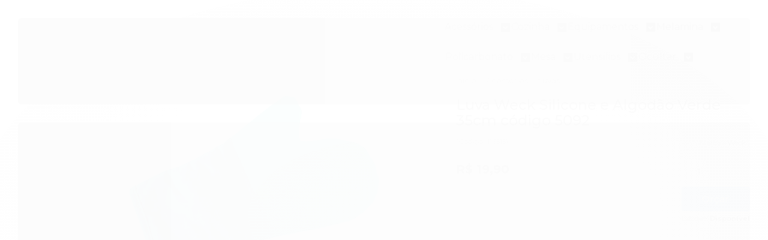

--- FILE ---
content_type: text/html; charset=utf-8
request_url: https://www.lojasdopedro.com.br/luva-weck-silicone-e-algodao-verde-35cm-codigo-5092
body_size: 24638
content:

<!DOCTYPE html>
<html lang="pt-br">
  <head>
    <meta charset="utf-8">
    <meta content='width=device-width, initial-scale=1.0, maximum-scale=2.0' name='viewport' />
    <title>Luva Weck Silicone e Algodão Verde 35cm código 5092 - Lojas do Pedro </title>
    <meta http-equiv="X-UA-Compatible" content="IE=edge">
    <meta name="generator" content="Loja Integrada" />

    <link rel="dns-prefetch" href="https://cdn.awsli.com.br/">
    <link rel="preconnect" href="https://cdn.awsli.com.br/">
    <link rel="preconnect" href="https://fonts.googleapis.com">
    <link rel="preconnect" href="https://fonts.gstatic.com" crossorigin>

    
  
      <meta property="og:url" content="https://www.lojasdopedro.com.br/luva-weck-silicone-e-algodao-verde-35cm-codigo-5092" />
      <meta property="og:type" content="website" />
      <meta property="og:site_name" content="Lojas do Pedro" />
      <meta property="og:locale" content="pt_BR" />
    
  <!-- Metadata para o facebook -->
  <meta property="og:type" content="website" />
  <meta property="og:title" content="Luva Weck Silicone e Algodão Verde 35cm código 5092" />
  <meta property="og:image" content="https://cdn.awsli.com.br/800x800/1209/1209299/produto/207005791/5092-sxrpdr.jpg" />
  <meta name="twitter:card" content="product" />
  
  <meta name="twitter:domain" content="www.lojasdopedro.com.br" />
  <meta name="twitter:url" content="https://www.lojasdopedro.com.br/luva-weck-silicone-e-algodao-verde-35cm-codigo-5092?utm_source=twitter&utm_medium=twitter&utm_campaign=twitter" />
  <meta name="twitter:title" content="Luva Weck Silicone e Algodão Verde 35cm código 5092" />
  <meta name="twitter:description" content="Silicone altamente resistente, que suporta até 240ºC." />
  <meta name="twitter:image" content="https://cdn.awsli.com.br/300x300/1209/1209299/produto/207005791/5092-sxrpdr.jpg" />
  <meta name="twitter:label1" content="Código" />
  <meta name="twitter:data1" content="116515" />
  <meta name="twitter:label2" content="Disponibilidade" />
  <meta name="twitter:data2" content="Disponível" />


    
  
    <script>
      setTimeout(function() {
        if (typeof removePageLoading === 'function') {
          removePageLoading();
        };
      }, 7000);
    </script>
  



    

  

    <link rel="canonical" href="https://www.lojasdopedro.com.br/luva-weck-silicone-e-algodao-verde-35cm-codigo-5092" />
  



  <meta name="description" content="Silicone altamente resistente, que suporta até 240ºC." />
  <meta property="og:description" content="Silicone altamente resistente, que suporta até 240ºC." />







  <meta name="robots" content="index, follow" />



    
      
        <link rel="shortcut icon" href="https://cdn.awsli.com.br/1209/1209299/favicon/3174bed832.png" />
      
      <link rel="icon" href="https://cdn.awsli.com.br/1209/1209299/favicon/3174bed832.png" sizes="192x192">
    
    
      <meta name="theme-color" content="#498ED1">
    

    
      <link rel="stylesheet" href="https://cdn.awsli.com.br/production/static/loja/estrutura/v1/css/all.min.css?v=dfd2cc0" type="text/css">
    
    <!--[if lte IE 8]><link rel="stylesheet" href="https://cdn.awsli.com.br/production/static/loja/estrutura/v1/css/ie-fix.min.css" type="text/css"><![endif]-->
    <!--[if lte IE 9]><style type="text/css">.lateral-fulbanner { position: relative; }</style><![endif]-->

    
      <link rel="stylesheet" href="https://cdn.awsli.com.br/production/static/loja/estrutura/v1/css/tema-escuro.min.css?v=dfd2cc0" type="text/css">
    

    
    
      <link href="https://fonts.googleapis.com/css2?family=Open%20Sans:wght@300;400;600;700&display=swap" rel="stylesheet">
    

    
      <link rel="stylesheet" href="https://cdn.awsli.com.br/production/static/loja/estrutura/v1/css/bootstrap-responsive.css?v=dfd2cc0" type="text/css">
      <link rel="stylesheet" href="https://cdn.awsli.com.br/production/static/loja/estrutura/v1/css/style-responsive.css?v=dfd2cc0">
    

    <link rel="stylesheet" href="/tema.css?v=20250924-091420">

    

    <script type="text/javascript">
      var LOJA_ID = 1209299;
      var MEDIA_URL = "https://cdn.awsli.com.br/";
      var API_URL_PUBLIC = 'https://api.awsli.com.br/';
      
        var CARRINHO_PRODS = [];
      
      var ENVIO_ESCOLHIDO = 0;
      var ENVIO_ESCOLHIDO_CODE = 0;
      var CONTRATO_INTERNACIONAL = false;
      var CONTRATO_BRAZIL = !CONTRATO_INTERNACIONAL;
      var IS_STORE_ASYNC = true;
      var IS_CLIENTE_ANONIMO = false;
    </script>

    

    <!-- Editor Visual -->
    

    <script>
      

      const isPreview = JSON.parse(sessionStorage.getItem('preview', true));
      if (isPreview) {
        const url = location.href
        location.search === '' && url + (location.search = '?preview=None')
      }
    </script>

    
      <script src="https://cdn.awsli.com.br/production/static/loja/estrutura/v1/js/all.min.js?v=dfd2cc0"></script>
    
    <!-- HTML5 shim and Respond.js IE8 support of HTML5 elements and media queries -->
    <!--[if lt IE 9]>
      <script src="https://oss.maxcdn.com/html5shiv/3.7.2/html5shiv.min.js"></script>
      <script src="https://oss.maxcdn.com/respond/1.4.2/respond.min.js"></script>
    <![endif]-->

    <link rel="stylesheet" href="https://cdn.awsli.com.br/production/static/loja/estrutura/v1/css/slick.min.css" type="text/css">
    <script src="https://cdn.awsli.com.br/production/static/loja/estrutura/v1/js/slick.min.js?v=dfd2cc0"></script>
    <link rel="stylesheet" href="https://cdn.awsli.com.br/production/static/css/jquery.fancybox.min.css" type="text/css" />
    <script src="https://cdn.awsli.com.br/production/static/js/jquery/jquery.fancybox.pack.min.js"></script>

    
    

  
  <link rel="stylesheet" href="https://cdn.awsli.com.br/production/static/loja/estrutura/v1/css/imagezoom.min.css" type="text/css">
  <script src="https://cdn.awsli.com.br/production/static/loja/estrutura/v1/js/jquery.imagezoom.min.js"></script>

  <script type="text/javascript">
    var PRODUTO_ID = '207005791';
    var URL_PRODUTO_FRETE_CALCULAR = 'https://www.lojasdopedro.com.br/carrinho/frete';
    var variacoes = undefined;
    var grades = undefined;
    var imagem_grande = "https://cdn.awsli.com.br/2500x2500/1209/1209299/produto/207005791/5092-sxrpdr.jpg";
    var produto_grades_imagens = {};
    var produto_preco_sob_consulta = false;
    var produto_preco = 19.90;
  </script>
  <script type="text/javascript" src="https://cdn.awsli.com.br/production/static/loja/estrutura/v1/js/produto.min.js?v=dfd2cc0"></script>
  <script type="text/javascript" src="https://cdn.awsli.com.br/production/static/loja/estrutura/v1/js/eventos-pixel-produto.min.js?v=dfd2cc0"></script>


    
      
        <!-- Facebook Pixel Code -->
<script>
!function(f,b,e,v,n,t,s){if(f.fbq)return;n=f.fbq=function(){n.callMethod?
n.callMethod.apply(n,arguments):n.queue.push(arguments)};if(!f._fbq)f._fbq=n;
n.push=n;n.loaded=!0;n.version='2.0';n.queue=[];t=b.createElement(e);t.async=!0;
t.src=v;s=b.getElementsByTagName(e)[0];s.parentNode.insertBefore(t,s)}(window,
document,'script','https://connect.facebook.net/en_US/fbevents.js');

fbq('init', '237127337572199');
fbq('track', "PageView");


  fbq('track', 'ViewContent', {
    
      content_type: 'product',
    
    content_ids: ['116515'],
    content_name: 'Luva Weck Silicone e Algodão Verde 35cm código 5092',
    value: 19.90,
    currency: 'BRL'
  });



</script>
<noscript><img height="1" width="1" style="display:none"
src="https://www.facebook.com/tr?id=237127337572199&ev=PageView&noscript=1"
/></noscript>
<!-- End Facebook Pixel Code -->
      
        <!-- Global site tag (gtag.js) - Google Analytics -->
<script async src="https://www.googletagmanager.com/gtag/js?l=LIgtagDataLayer&id=G-E5MRV3YP68"></script>
<script>
  window.LIgtagDataLayer = window.LIgtagDataLayer || [];
  function LIgtag(){LIgtagDataLayer.push(arguments);}
  LIgtag('js', new Date());

  LIgtag('set', {
    'currency': 'BRL',
    'country': 'BR'
  });
  LIgtag('config', 'G-E5MRV3YP68');
  

  if(window.performance) {
    var timeSincePageLoad = Math.round(performance.now());
    LIgtag('event', 'timing_complete', {
      'name': 'load',
      'time': timeSincePageLoad
    });
  }

  $(document).on('li_view_home', function(_, eventID) {
    LIgtag('event', 'view_home');
  });

  $(document).on('li_select_product', function(_, eventID, data) {
    LIgtag('event', 'select_item', data);
  });

  $(document).on('li_start_contact', function(_, eventID, value) {
    LIgtag('event', 'start_contact', {
      value
    });
  });

  $(document).on('li_view_catalog', function(_, eventID) {
    LIgtag('event', 'view_catalog');
  });

  $(document).on('li_search', function(_, eventID, search_term) {
    LIgtag('event', 'search', {
      search_term
    });
  });

  $(document).on('li_filter_products', function(_, eventID, data) {
    LIgtag('event', 'filter_products', data);
  });

  $(document).on('li_sort_products', function(_, eventID, value) {
    LIgtag('event', 'sort_products', {
      value
    });
  });

  $(document).on('li_view_product', function(_, eventID, item) {
    LIgtag('event', 'view_item', {
      items: [item]
    });
  });

  $(document).on('li_select_variation', function(_, eventID, data) {
    LIgtag('event', 'select_variation', data);
  });

  $(document).on('li_calculate_shipping', function(_, eventID, data) {
    LIgtag('event', 'calculate_shipping', {
      zipcode: data.zipcode
    });
  });

  $(document).on('li_view_cart', function(_, eventID, data) {
    LIgtag('event', 'view_cart', data);
  });

  $(document).on('li_add_to_cart', function(_, eventID, data) {
    LIgtag('event', 'add_to_cart', {
      items: data.items
    });
  });

  $(document).on('li_apply_coupon', function(_, eventID, value) {
    LIgtag('event', 'apply_coupon', {
      value
    });
  });

  $(document).on('li_change_quantity', function(_, eventID, item) {
    LIgtag('event', 'change_quantity', {
      items: [item]
    });
  });

  $(document).on('li_remove_from_cart', function(_, eventID, item) {
    LIgtag('event', 'remove_from_cart', {
      items: [item]
    });
  });

  $(document).on('li_return_home', function(_, eventID) {
    LIgtag('event', 'return_home');
  });

  $(document).on('li_view_checkout', function(_, eventID, data) {
    LIgtag('event', 'begin_checkout', data);
  });

  $(document).on('li_login', function(_, eventID) {
    LIgtag('event', 'login');
  });

  $(document).on('li_change_address', function(_, eventID, value) {
    LIgtag('event', 'change_address', {
      value
    });
  });

  $(document).on('li_change_shipping', function(_, eventID, data) {
    LIgtag('event', 'add_shipping_info', data);
  });

  $(document).on('li_change_payment', function(_, eventID, data) {
    LIgtag('event', 'add_payment_info', data);
  });

  $(document).on('li_start_purchase', function(_, eventID) {
    LIgtag('event', 'start_purchase');
  });

  $(document).on('li_checkout_error', function(_, eventID, value) {
    LIgtag('event', 'checkout_error', {
      value
    });
  });

  $(document).on('li_purchase', function(_, eventID, data) {
    LIgtag('event', 'purchase', data);

    
  });
</script>
      
    

    
<script>
  var url = '/_events/api/setEvent';

  var sendMetrics = function(event, user = {}) {
    var unique_identifier = uuidv4();

    try {
      var data = {
        request: {
          id: unique_identifier,
          environment: 'production'
        },
        store: {
          id: 1209299,
          name: 'Lojas do Pedro',
          test_account: false,
          has_meta_app: window.has_meta_app ?? false,
          li_search: true
        },
        device: {
          is_mobile: /Mobi/.test(window.navigator.userAgent),
          user_agent: window.navigator.userAgent,
          ip: '###device_ip###'
        },
        page: {
          host: window.location.hostname,
          path: window.location.pathname,
          search: window.location.search,
          type: 'product',
          title: document.title,
          referrer: document.referrer
        },
        timestamp: '###server_timestamp###',
        user_timestamp: new Date().toISOString(),
        event,
        origin: 'store'
      };

      if (window.performance) {
        var [timing] = window.performance.getEntriesByType('navigation');

        data['time'] = {
          server_response: Math.round(timing.responseStart - timing.requestStart)
        };
      }

      var _user = {},
          user_email_cookie = $.cookie('user_email'),
          user_data_cookie = $.cookie('LI-UserData');

      if (user_email_cookie) {
        var user_email = decodeURIComponent(user_email_cookie);

        _user['email'] = user_email;
      }

      if (user_data_cookie) {
        var user_data = JSON.parse(user_data_cookie);

        _user['logged'] = user_data.logged;
        _user['id'] = user_data.id ?? undefined;
      }

      $.each(user, function(key, value) {
        _user[key] = value;
      });

      if (!$.isEmptyObject(_user)) {
        data['user'] = _user;
      }

      try {
        var session_identifier = $.cookie('li_session_identifier');

        if (!session_identifier) {
          session_identifier = uuidv4();
        };

        var expiration_date = new Date();

        expiration_date.setTime(expiration_date.getTime() + (30 * 60 * 1000)); // 30 minutos

        $.cookie('li_session_identifier', session_identifier, {
          expires: expiration_date,
          path: '/'
        });

        data['session'] = {
          id: session_identifier
        };
      } catch (err) { }

      try {
        var user_session_identifier = $.cookie('li_user_session_identifier');

        if (!user_session_identifier) {
          user_session_identifier = uuidv4();

          $.cookie('li_user_session_identifier', user_session_identifier, {
            path: '/'
          });
        };

        data['user_session'] = {
          id: user_session_identifier
        };
      } catch (err) { }

      var _cookies = {},
          fbc = $.cookie('_fbc'),
          fbp = $.cookie('_fbp');

      if (fbc) {
        _cookies['fbc'] = fbc;
      }

      if (fbp) {
        _cookies['fbp'] = fbp;
      }

      if (!$.isEmptyObject(_cookies)) {
        data['session']['cookies'] = _cookies;
      }

      try {
        var ab_test_cookie = $.cookie('li_ab_test_running');

        if (ab_test_cookie) {
          var ab_test = JSON.parse(atob(ab_test_cookie));

          if (ab_test.length) {
            data['store']['ab_test'] = ab_test;
          }
        }
      } catch (err) { }

      var _utm = {};

      $.each(sessionStorage, function(key, value) {
        if (key.startsWith('utm_')) {
          var name = key.split('_')[1];

          _utm[name] = value;
        }
      });

      if (!$.isEmptyObject(_utm)) {
        data['session']['utm'] = _utm;
      }

      var controller = new AbortController();

      setTimeout(function() {
        controller.abort();
      }, 5000);

      fetch(url, {
        keepalive: true,
        method: 'POST',
        headers: {
          'Content-Type': 'application/json'
        },
        body: JSON.stringify({ data }),
        signal: controller.signal
      });
    } catch (err) { }

    return unique_identifier;
  }
</script>

    
<script>
  (function() {
    var initABTestHandler = function() {
      try {
        if ($.cookie('li_ab_test_running')) {
          return
        };
        var running_tests = [];

        
        
        
        

        var running_tests_to_cookie = JSON.stringify(running_tests);
        running_tests_to_cookie = btoa(running_tests_to_cookie);
        $.cookie('li_ab_test_running', running_tests_to_cookie, {
          path: '/'
        });

        
        if (running_tests.length > 0) {
          setTimeout(function() {
            $.ajax({
              url: "/conta/status"
            });
          }, 500);
        };

      } catch (err) { }
    }
    setTimeout(initABTestHandler, 500);
  }());
</script>

    
<script>
  $(function() {
    // Clicar em um produto
    $('.listagem-item').click(function() {
      var row, column;

      var $list = $(this).closest('[data-produtos-linha]'),
          index = $(this).closest('li').index();

      if($list.find('.listagem-linha').length === 1) {
        var productsPerRow = $list.data('produtos-linha');

        row = Math.floor(index / productsPerRow) + 1;
        column = (index % productsPerRow) + 1;
      } else {
        row = $(this).closest('.listagem-linha').index() + 1;
        column = index + 1;
      }

      var body = {
        item_id: $(this).attr('data-id'),
        item_sku: $(this).find('.produto-sku').text(),
        item_name: $(this).find('.nome-produto').text().trim(),
        item_row: row,
        item_column: column
      };

      var eventID = sendMetrics({
        type: 'event',
        name: 'select_product',
        data: body
      });

      $(document).trigger('li_select_product', [eventID, body]);
    });

    // Clicar no "Fale Conosco"
    $('#modalContato').on('show', function() {
      var value = 'Fale Conosco';

      var eventID = sendMetrics({
        type: 'event',
        name: 'start_contact',
        data: { text: value }
      });

      $(document).trigger('li_start_contact', [eventID, value]);
    });

    // Clicar no WhatsApp
    $('.li-whatsapp a').click(function() {
      var value = 'WhatsApp';

      var eventID = sendMetrics({
        type: 'event',
        name: 'start_contact',
        data: { text: value }
      });

      $(document).trigger('li_start_contact', [eventID, value]);
    });

    
      // Visualizar o produto
      var body = {
        item_id: '207005791',
        item_sku: '116515',
        item_name: 'Luva Weck Silicone e Algodão Verde 35cm código 5092',
        item_category: 'Luvas',
        item_type: 'product',
        
          full_price: 19.90,
          promotional_price: null,
          price: 19.90,
        
        quantity: 1
      };

      var params = new URLSearchParams(window.location.search),
          recommendation_shelf = null,
          recommendation = {};

      if (
        params.has('recomendacao_id') &&
        params.has('email_ref') &&
        params.has('produtos_recomendados')
      ) {
        recommendation['email'] = {
          id: params.get('recomendacao_id'),
          email_id: params.get('email_ref'),
          products: $.map(params.get('produtos_recomendados').split(','), function(value) {
            return parseInt(value)
          })
        };
      }

      if (recommendation_shelf) {
        recommendation['shelf'] = recommendation_shelf;
      }

      if (!$.isEmptyObject(recommendation)) {
        body['recommendation'] = recommendation;
      }

      var eventID = sendMetrics({
        type: 'pageview',
        name: 'view_product',
        data: body
      });

      $(document).trigger('li_view_product', [eventID, body]);

      // Calcular frete
      $('#formCalcularCep').submit(function() {
        $(document).ajaxSuccess(function(event, xhr, settings) {
          try {
            var url = new URL(settings.url);

            if(url.pathname !== '/carrinho/frete') return;

            var data = xhr.responseJSON;

            if(data.error) return;

            var params = url.searchParams;

            var body = {
              zipcode: params.get('cep'),
              deliveries: $.map(data, function(delivery) {
                if(delivery.msgErro) return;

                return {
                  id: delivery.id,
                  name: delivery.name,
                  price: delivery.price,
                  delivery_time: delivery.deliveryTime
                };
              })
            };

            var eventID = sendMetrics({
              type: 'event',
              name: 'calculate_shipping',
              data: body
            });

            $(document).trigger('li_calculate_shipping', [eventID, body]);

            $(document).off('ajaxSuccess');
          } catch(error) {}
        });
      });

      // Visualizar compre junto
      $(document).on('buy_together_ready', function() {
        var $buyTogether = $('.compre-junto');

        var observer = new IntersectionObserver(function(entries) {
          entries.forEach(function(entry) {
            if(entry.isIntersecting) {
              var body = {
                title: $buyTogether.find('.compre-junto__titulo').text(),
                id: $buyTogether.data('id'),
                items: $buyTogether.find('.compre-junto__produto').map(function() {
                  var $product = $(this);

                  return {
                    item_id: $product.attr('data-id'),
                    item_sku: $product.attr('data-code'),
                    item_name: $product.find('.compre-junto__nome').text(),
                    full_price: $product.find('.compre-junto__preco--regular').data('price') || null,
                    promotional_price: $product.find('.compre-junto__preco--promocional').data('price') || null
                  };
                }).get()
              };

              var eventID = sendMetrics({
                type: 'event',
                name: 'view_buy_together',
                data: body
              });

              $(document).trigger('li_view_buy_together', [eventID, body]);

              observer.disconnect();
            }
          });
        }, { threshold: 1.0 });

        observer.observe($buyTogether.get(0));

        $('.compre-junto__atributo--grade').click(function(event) {
          if(!event.originalEvent) return;

          var body = {
            grid_name: $(this).closest('.compre-junto__atributos').data('grid'),
            variation_name: $(this).data('variation')
          };

          var eventID = sendMetrics({
            type: 'event',
            name: 'select_buy_together_variation',
            data: body
          });

          $(document).trigger('li_select_buy_together_variation', [eventID, body]);
        });

        $('.compre-junto__atributo--lista').change(function(event) {
          if(!event.originalEvent) return;

          var $selectedOption = $(this).find('option:selected');

          if(!$selectedOption.is('[value]')) return;

          var body = {
            grid_name: $(this).closest('.compre-junto__atributos').data('grid'),
            variation_name: $selectedOption.text()
          };

          var eventID = sendMetrics({
            type: 'event',
            name: 'select_buy_together_variation',
            data: body
          });

          $(document).trigger('li_select_buy_together_variation', [eventID, body]);
        });
      });

      // Selecionar uma variação
      $('.atributo-item').click(function(event) {
        if(!event.originalEvent) return;

        var body = {
          grid_name: $(this).data('grade-nome'),
          variation_name: $(this).data('variacao-nome')
        };

        var eventID = sendMetrics({
          type: 'event',
          name: 'select_variation',
          data: body
        });

        $(document).trigger('li_select_variation', [eventID, body]);
      });
    
  });
</script>


    
	<!-- Tawk.to -->
  
    <script type="text/javascript" charset="utf-8">
      /*
var Tawk_API=Tawk_API||{}, Tawk_LoadStart=new Date();
(function(){
var s1=document.createElement("script"),s0=document.getElementsByTagName("script")[0];
s1.async=true;
s1.src='https://embed.tawk.to/5fa30ac5613f1c78e60816e3/default';
s1.charset='UTF-8';
s1.setAttribute('crossorigin','*');
s0.parentNode.insertBefore(s1,s0);
})();
*/
    </script>
  

	<!-- Beep. - flag Produto -->
  
    <script type="text/javascript" charset="utf-8">
      /* 
------

PARTE 1 - 

Para ativar a flag dentro do produto, basta adicionar esse codigo dentro da descrição do produto.
Lembrando é preciso clicar na opção Codigo fonte do campo descrição e colocar o codigo na primeira linha
coloque o nome ou a imagem no formato <img> que será da sua Flag
exemplo:  <div class="flagsProduto hide">Promoção</div>
ou 
exemplo: <div class="flagsProduto hide"><img src="https://cdn.awsli.com.br/1604/1604869/arquivos/logo.jpg" >';</div>

<div class="flagsProduto hide">Promoção</div>

lembrando: a palavra Promoção que contem no codigo é o que será exibido, caso queira alterar a palavra altere pela desejada. 

para escolher a cor de cada imagem basta entrar nesse link: https://www.homehost.com.br/blog/tutoriais/tabela-de-cores-html/
USE O CODIGO HEXADECIMAL
*/


//$flagFundoProduto = '#000'; // FUNDO DA FLAG
//$flagCorProduto = '#fff'; // COR DA FONTE
//$flagSizeProduto = '12px'; // TAMANHO DA FONTE



// PARTE 2 - POSIÇÃO

// coloque as seguintes palavras dentro da aspas para posicionar
// top =  Topo proximo em cima da imagem
// bottom = baixo da imagem

$flaPositionProduto = 'top';

// coloque as seguintes palavras dentro da aspas para posicionar
// left =  para esquerda da imagem
// right = para direita da imagem

$flaPosition2Produto = 'right';
    </script>
  


    
      
        <link href="//cdn.awsli.com.br/temasv2/4436/__theme_custom.css?v=1753453612" rel="stylesheet" type="text/css">
<script src="//cdn.awsli.com.br/temasv2/4436/__theme_custom.js?v=1753453612"></script>
      
    

    
      <link rel="stylesheet" href="/avancado.css?v=20250924-091420" type="text/css" />
    

    

    
  <link rel="manifest" href="/manifest.json" />




  </head>
  <body class="pagina-produto produto-207005791 tema-transparente  modo-orcamento-com-preco">
    <div id="fb-root"></div>
    
  
    <div id="full-page-loading">
      <div class="conteiner" style="height: 100%;">
        <div class="loading-placeholder-content">
          <div class="loading-placeholder-effect loading-placeholder-header"></div>
          <div class="loading-placeholder-effect loading-placeholder-body"></div>
        </div>
      </div>
      <script>
        var is_full_page_loading = true;
        function removePageLoading() {
          if (is_full_page_loading) {
            try {
              $('#full-page-loading').remove();
            } catch(e) {}
            try {
              var div_loading = document.getElementById('full-page-loading');
              if (div_loading) {
                div_loading.remove();
              };
            } catch(e) {}
            is_full_page_loading = false;
          };
        };
        $(function() {
          setTimeout(function() {
            removePageLoading();
          }, 1);
        });
      </script>
      <style>
        #full-page-loading { position: fixed; z-index: 9999999; margin: auto; top: 0; left: 0; bottom: 0; right: 0; }
        #full-page-loading:before { content: ''; display: block; position: fixed; top: 0; left: 0; width: 100%; height: 100%; background: rgba(255, 255, 255, .98); background: radial-gradient(rgba(255, 255, 255, .99), rgba(255, 255, 255, .98)); }
        .loading-placeholder-content { height: 100%; display: flex; flex-direction: column; position: relative; z-index: 1; }
        .loading-placeholder-effect { background-color: #F9F9F9; border-radius: 5px; width: 100%; animation: pulse-loading 1.5s cubic-bezier(0.4, 0, 0.6, 1) infinite; }
        .loading-placeholder-content .loading-placeholder-body { flex-grow: 1; margin-bottom: 30px; }
        .loading-placeholder-content .loading-placeholder-header { height: 20%; min-height: 100px; max-height: 200px; margin: 30px 0; }
        @keyframes pulse-loading{50%{opacity:.3}}
      </style>
    </div>
  



    
      
        




<div class="barra-inicial fundo-secundario">
  <div class="conteiner">
    <div class="row-fluid">
      <div class="lista-redes span3 hidden-phone">
        
          <ul>
            
              <li>
                <a href="https://facebook.com/lojasdopedro" target="_blank" aria-label="Siga nos no Facebook"><i class="icon-facebook"></i></a>
              </li>
            
            
            
            
            
              <li>
                <a href="https://instagram.com/lojasdopedro" target="_blank" aria-label="Siga nos no Instagram"><i class="icon-instagram"></i></a>
              </li>
            
            
            
          </ul>
        
      </div>
      <div class="canais-contato span9">
        <ul>
          <li class="hidden-phone">
            <a href="#modalContato" data-toggle="modal" data-target="#modalContato">
              <i class="icon-comment"></i>
              Fale Conosco
            </a>
          </li>
          
            <li>
              <span>
                <i class="icon-phone"></i>Telefone: (41) 3026-4091
              </span>
            </li>
          
          
            <li class="tel-whatsapp">
              <span>
                <i class="fa fa-whatsapp"></i>Whatsapp: (41) 3224-1184
              </span>
            </li>
          
          
        </ul>
      </div>
    </div>
  </div>
</div>

      
    

    <div class="conteiner-principal">
      
        
          
<div id="cabecalho">

  <div class="atalhos-mobile visible-phone fundo-secundario borda-principal">
    <ul>

      <li><a href="https://www.lojasdopedro.com.br/" class="icon-home"> </a></li>
      
      <li class="fundo-principal"><a href="https://www.lojasdopedro.com.br/carrinho/index" class="icon-shopping-cart"> </a></li>
      
      
        <li class="menu-user-logged" style="display: none;"><a href="https://www.lojasdopedro.com.br/conta/logout" class="icon-signout menu-user-logout"> </a></li>
      
      
      <li class="vazia"><span>&nbsp;</span></li>

    </ul>
  </div>

  <div class="conteiner">
    <div class="row-fluid">
      <div class="span3">
        <h2 class="logo cor-secundaria">
          <a href="https://www.lojasdopedro.com.br/" title="Lojas do Pedro">
            
            <img src="https://cdn.awsli.com.br/400x300/1209/1209299/logo/c086dd01a5.png" alt="Lojas do Pedro" />
            
          </a>
        </h2>


      </div>

      <div class="conteudo-topo span9">
        <div class="superior row-fluid hidden-phone">
          <div class="span8">
            
          </div>
          <div class="span4">
            <ul class="acoes-conta borda-alpha">
              
              
            </ul>
          </div>
        </div>

        <div class="inferior row-fluid ">
          <div class="span8 busca-mobile">
            <a href="javascript:;" class="atalho-menu visible-phone icon-th botao principal"> </a>

            <div class="busca borda-alpha">
              <form id="form-buscar" action="/buscar" method="get">
                <input id="auto-complete" type="text" name="q" placeholder="Digite o que você procura" value="" autocomplete="off" maxlength="255" />
                <button class="botao botao-busca icon-search fundo-secundario" aria-label="Buscar"></button>
              </form>
            </div>

          </div>

          
            <div class="span4 hidden-phone">
              

  <div class="carrinho vazio">
    
      <a href="https://www.lojasdopedro.com.br/carrinho/index">
        <i class="icon-shopping-cart fundo-principal"></i>
        <strong class="qtd-carrinho titulo cor-secundaria" style="display: none;">0</strong>
        <span style="display: none;">
          
            <b class="titulo cor-secundaria"><span>Meu Orçamento</span></b>
          
          <span class="cor-secundaria">Produtos adicionados</span>
        </span>
        
          <span class="titulo cor-secundaria vazio-text">Orçamento vazio</span>
        
      </a>
    
    <div class="carrinho-interno-ajax"></div>
  </div>
  
<div class="minicart-placeholder" style="display: none;">
  <div class="carrinho-interno borda-principal">
    <ul>
      <li class="minicart-item-modelo">
        
          <div class="preco-produto com-promocao destaque-preco ">
            <div>
              <s class="preco-venda">
                R$ --PRODUTO_PRECO_DE--
              </s>
              <strong class="preco-promocional cor-principal">
                R$ --PRODUTO_PRECO_POR--
              </strong>
            </div>
          </div>
        
        <a data-href="--PRODUTO_URL--" class="imagem-produto">
          <img data-src="https://cdn.awsli.com.br/64x64/--PRODUTO_IMAGEM--" alt="--PRODUTO_NOME--" />
        </a>
        <a data-href="--PRODUTO_URL--" class="nome-produto cor-secundaria">
          --PRODUTO_NOME--
        </a>
        <div class="produto-sku hide">--PRODUTO_SKU--</div>
      </li>
    </ul>
    <div class="carrinho-rodape">
      <span class="carrinho-info">
        
          <i>--CARRINHO_QUANTIDADE-- produto para orçamento</i>
        
        
          
            <span class="carrino-total">
              Total: <strong class="titulo cor-principal">R$ --CARRINHO_TOTAL_ITENS--</strong>
            </span>
          
        
      </span>
      <a href="https://www.lojasdopedro.com.br/carrinho/index" class="botao principal">
        
          <i class="icon-shopping-cart"></i>Fechar orçamento
        
      </a>
    </div>
  </div>
</div>



            </div>
          
        </div>

      </div>
    </div>
    


  
    
      
<div class="menu superior">
  <ul class="nivel-um">
    


    

  


    
      <li class="categoria-id-3809158 com-filho borda-principal">
        <a href="https://www.lojasdopedro.com.br/acessorios" title="Acessórios">
          <strong class="titulo cor-secundaria">Acessórios</strong>
          
            <i class="icon-chevron-down fundo-secundario"></i>
          
        </a>
        
          <ul class="nivel-dois borda-alpha">
            

  <li class="categoria-id-3809161 ">
    <a href="https://www.lojasdopedro.com.br/categoria/acucareiros.html" title="Açucareiros">
      
      Açucareiros
    </a>
    
  </li>

  <li class="categoria-id-3809170 ">
    <a href="https://www.lojasdopedro.com.br/categoria/azeiteiros-e-vinagreiros.html" title="Azeiteiros e Vinagreiros">
      
      Azeiteiros e Vinagreiros
    </a>
    
  </li>

  <li class="categoria-id-4917777 ">
    <a href="https://www.lojasdopedro.com.br/bicos-para-confeitar" title="Bicos para confeitar">
      
      Bicos para confeitar
    </a>
    
  </li>

  <li class="categoria-id-3809176 ">
    <a href="https://www.lojasdopedro.com.br/categoria/botijas-termicas.html" title="Botijas térmicas">
      
      Botijas térmicas
    </a>
    
  </li>

  <li class="categoria-id-3809177 ">
    <a href="https://www.lojasdopedro.com.br/categoria/caixas-termicas.html" title="Caixas térmicas">
      
      Caixas térmicas
    </a>
    
  </li>

  <li class="categoria-id-4918712 ">
    <a href="https://www.lojasdopedro.com.br/conchas" title="Conchas">
      
      Conchas
    </a>
    
  </li>

  <li class="categoria-id-3809160 ">
    <a href="https://www.lojasdopedro.com.br/categoria/coqueteleiras.html" title="Coqueteleiras">
      
      Coqueteleiras
    </a>
    
  </li>

  <li class="categoria-id-4956297 ">
    <a href="https://www.lojasdopedro.com.br/cortadores-manuais" title="Cortadores Manuais">
      
      Cortadores Manuais
    </a>
    
  </li>

  <li class="categoria-id-3809168 ">
    <a href="https://www.lojasdopedro.com.br/categoria/descansa-panela.html" title="Descansa Panela">
      
      Descansa Panela
    </a>
    
  </li>

  <li class="categoria-id-3809175 ">
    <a href="https://www.lojasdopedro.com.br/categoria/garrafas-termicas.html" title="Garrafas térmicas">
      
      Garrafas térmicas
    </a>
    
  </li>

  <li class="categoria-id-7819301 ">
    <a href="https://www.lojasdopedro.com.br/lixeiras" title="Lixeiras">
      
      Lixeiras
    </a>
    
  </li>

  <li class="categoria-id-3809162 ">
    <a href="https://www.lojasdopedro.com.br/categoria/luvas.html" title="Luvas">
      
      Luvas
    </a>
    
  </li>

  <li class="categoria-id-3809169 ">
    <a href="https://www.lojasdopedro.com.br/categoria/mantegueiras.html" title="Mantegueiras">
      
      Mantegueiras
    </a>
    
  </li>

  <li class="categoria-id-7826302 ">
    <a href="https://www.lojasdopedro.com.br/organizadores" title="Organizadores">
      
      Organizadores
    </a>
    
  </li>

  <li class="categoria-id-3809165 ">
    <a href="https://www.lojasdopedro.com.br/categoria/paliteiros.html" title="Paliteiros">
      
      Paliteiros
    </a>
    
  </li>

  <li class="categoria-id-3809174 ">
    <a href="https://www.lojasdopedro.com.br/categoria/porta-canudos.html" title="Porta Canudos">
      
      Porta Canudos
    </a>
    
  </li>

  <li class="categoria-id-3809172 ">
    <a href="https://www.lojasdopedro.com.br/categoria/porta-copos.html" title="Porta Copos">
      
      Porta Copos
    </a>
    
  </li>

  <li class="categoria-id-3809166 ">
    <a href="https://www.lojasdopedro.com.br/categoria/porta-guardanapos.html" title="Porta-guardanapos">
      
      Porta-guardanapos
    </a>
    
  </li>

  <li class="categoria-id-3809173 ">
    <a href="https://www.lojasdopedro.com.br/categoria/porta-paes.html" title="Porta Pães">
      
      Porta Pães
    </a>
    
  </li>

  <li class="categoria-id-3809167 ">
    <a href="https://www.lojasdopedro.com.br/categoria/porta-saches.html" title="Porta-sachês">
      
      Porta-sachês
    </a>
    
  </li>

  <li class="categoria-id-3809171 ">
    <a href="https://www.lojasdopedro.com.br/categoria/quejeiras-e-saleiros.html" title="Quejeiras e Saleiros">
      
      Quejeiras e Saleiros
    </a>
    
  </li>

  <li class="categoria-id-3809163 ">
    <a href="https://www.lojasdopedro.com.br/categoria/raladores-e-descascadores.html" title="Raladores e Descascadores">
      
      Raladores e Descascadores
    </a>
    
  </li>

  <li class="categoria-id-7668993 ">
    <a href="https://www.lojasdopedro.com.br/rolos-para-massas" title="Rolos para Massas">
      
      Rolos para Massas
    </a>
    
  </li>

  <li class="categoria-id-3809164 ">
    <a href="https://www.lojasdopedro.com.br/categoria/saca-rolhas.html" title="Saca-rolhas">
      
      Saca-rolhas
    </a>
    
  </li>

  <li class="categoria-id-3809159 ">
    <a href="https://www.lojasdopedro.com.br/categoria/utensilios-para-bares.html" title="Utensílios para Bares">
      
      Utensílios para Bares
    </a>
    
  </li>


          </ul>
        
      </li>
    
      <li class="categoria-id-3809180 com-filho borda-principal">
        <a href="https://www.lojasdopedro.com.br/cozinha" title="Cozinha">
          <strong class="titulo cor-secundaria">Cozinha</strong>
          
            <i class="icon-chevron-down fundo-secundario"></i>
          
        </a>
        
          <ul class="nivel-dois borda-alpha">
            

  <li class="categoria-id-3809185 ">
    <a href="https://www.lojasdopedro.com.br/categoria/assadeiras-formas.html" title="Assadeiras / Formas">
      
      Assadeiras / Formas
    </a>
    
  </li>

  <li class="categoria-id-7849343 ">
    <a href="https://www.lojasdopedro.com.br/bacias" title="Bacias">
      
      Bacias
    </a>
    
  </li>

  <li class="categoria-id-3809193 ">
    <a href="https://www.lojasdopedro.com.br/categoria/balancas-para-cozinha.html" title="Balanças para cozinha">
      
      Balanças para cozinha
    </a>
    
  </li>

  <li class="categoria-id-7851017 ">
    <a href="https://www.lojasdopedro.com.br/baldes" title="Baldes">
      
      Baldes
    </a>
    
  </li>

  <li class="categoria-id-3809196 ">
    <a href="https://www.lojasdopedro.com.br/categoria/bifeteiras.html" title="Bifeteiras">
      
      Bifeteiras
    </a>
    
  </li>

  <li class="categoria-id-3809189 ">
    <a href="https://www.lojasdopedro.com.br/cacarolas" title="Caçarolas">
      
      Caçarolas
    </a>
    
  </li>

  <li class="categoria-id-3809186 ">
    <a href="https://www.lojasdopedro.com.br/categoria/cafeteiras-leiteiras.html" title="Cafeteiras / Leiteiras">
      
      Cafeteiras / Leiteiras
    </a>
    
  </li>

  <li class="categoria-id-3809190 ">
    <a href="https://www.lojasdopedro.com.br/categoria/caldeiroes.html" title="Caldeirões">
      
      Caldeirões
    </a>
    
  </li>

  <li class="categoria-id-3809187 ">
    <a href="https://www.lojasdopedro.com.br/categoria/chaleiras-bules.html" title="Chaleiras / Bules">
      
      Chaleiras / Bules
    </a>
    
  </li>

  <li class="categoria-id-5348063 ">
    <a href="https://www.lojasdopedro.com.br/conjuntos-para-fondue" title="Conjuntos para Fondue">
      
      Conjuntos para Fondue
    </a>
    
  </li>

  <li class="categoria-id-3809197 ">
    <a href="https://www.lojasdopedro.com.br/categoria/cuscuzeiras.html" title="Cuscuzeiras">
      
      Cuscuzeiras
    </a>
    
  </li>

  <li class="categoria-id-3809192 ">
    <a href="https://www.lojasdopedro.com.br/categoria/escorredores-de-loucas.html" title="Escorredores de louças">
      
      Escorredores de louças
    </a>
    
  </li>

  <li class="categoria-id-3809181 ">
    <a href="https://www.lojasdopedro.com.br/categoria/espagueteiras.html" title="Espagueteiras">
      
      Espagueteiras
    </a>
    
  </li>

  <li class="categoria-id-3809203 ">
    <a href="https://www.lojasdopedro.com.br/categoria/filtros-de-agua.html" title="Filtros de Água">
      
      Filtros de Água
    </a>
    
  </li>

  <li class="categoria-id-3809188 ">
    <a href="https://www.lojasdopedro.com.br/categoria/frigideiras.html" title="Frigideiras">
      
      Frigideiras
    </a>
    
  </li>

  <li class="categoria-id-4505847 ">
    <a href="https://www.lojasdopedro.com.br/garrafas-para-chantilly" title="Garrafas para Chantilly">
      
      Garrafas para Chantilly
    </a>
    
  </li>

  <li class="categoria-id-3809202 ">
    <a href="https://www.lojasdopedro.com.br/categoria/maquinas-para-biscoito.html" title="Máquinas para biscoito">
      
      Máquinas para biscoito
    </a>
    
  </li>

  <li class="categoria-id-3809201 ">
    <a href="https://www.lojasdopedro.com.br/categoria/maquinas-para-massa.html" title="Máquinas para massa">
      
      Máquinas para massa
    </a>
    
  </li>

  <li class="categoria-id-3809183 ">
    <a href="https://www.lojasdopedro.com.br/panelas" title="Panelas">
      
      Panelas
    </a>
    
  </li>

  <li class="categoria-id-3809194 ">
    <a href="https://www.lojasdopedro.com.br/categoria/panelas-cozi-vapore.html" title="Panelas Cozi-Vapore">
      
      Panelas Cozi-Vapore
    </a>
    
  </li>

  <li class="categoria-id-3809191 ">
    <a href="https://www.lojasdopedro.com.br/panelas-de-pressao" title="Panelas de pressão">
      
      Panelas de pressão
    </a>
    
  </li>

  <li class="categoria-id-3809195 ">
    <a href="https://www.lojasdopedro.com.br/categoria/panquequeiras.html" title="Panquequeiras">
      
      Panquequeiras
    </a>
    
  </li>

  <li class="categoria-id-3809200 ">
    <a href="https://www.lojasdopedro.com.br/categoria/passadores-de-massa.html" title="Passadores de massa">
      
      Passadores de massa
    </a>
    
  </li>

  <li class="categoria-id-3809198 ">
    <a href="https://www.lojasdopedro.com.br/categoria/pipoqueiras.html" title="Pipoqueiras">
      
      Pipoqueiras
    </a>
    
  </li>

  <li class="categoria-id-3809199 ">
    <a href="https://www.lojasdopedro.com.br/categoria/polenteiras.html" title="Polenteiras">
      
      Polenteiras
    </a>
    
  </li>

  <li class="categoria-id-3809184 ">
    <a href="https://www.lojasdopedro.com.br/categoria/potes.html" title="Potes">
      
      Potes
    </a>
    
  </li>


          </ul>
        
      </li>
    
      <li class="categoria-id-3809204 com-filho borda-principal">
        <a href="https://www.lojasdopedro.com.br/equipamentos" title="Equipamentos">
          <strong class="titulo cor-secundaria">Equipamentos</strong>
          
            <i class="icon-chevron-down fundo-secundario"></i>
          
        </a>
        
          <ul class="nivel-dois borda-alpha">
            

  <li class="categoria-id-4407048 ">
    <a href="https://www.lojasdopedro.com.br/balancas" title="Balanças">
      
      Balanças
    </a>
    
  </li>

  <li class="categoria-id-3809212 ">
    <a href="https://www.lojasdopedro.com.br/categoria/batedeira.html" title="Batedeira">
      
      Batedeira
    </a>
    
  </li>

  <li class="categoria-id-3809213 ">
    <a href="https://www.lojasdopedro.com.br/categoria/crepeira.html" title="Crepeira">
      
      Crepeira
    </a>
    
  </li>

  <li class="categoria-id-3809205 ">
    <a href="https://www.lojasdopedro.com.br/categoria/derretedeira.html" title="Derretedeira">
      
      Derretedeira
    </a>
    
  </li>

  <li class="categoria-id-3809218 ">
    <a href="https://www.lojasdopedro.com.br/categoria/ebulidor.html" title="Ebulidor">
      
      Ebulidor
    </a>
    
  </li>

  <li class="categoria-id-3809206 ">
    <a href="https://www.lojasdopedro.com.br/categoria/estufa.html" title="Estufa">
      
      Estufa
    </a>
    
  </li>

  <li class="categoria-id-3809214 ">
    <a href="https://www.lojasdopedro.com.br/categoria/fogao.html" title="Fogão">
      
      Fogão
    </a>
    
  </li>

  <li class="categoria-id-3809219 ">
    <a href="https://www.lojasdopedro.com.br/categoria/fogareiro.html" title="Fogareiro">
      
      Fogareiro
    </a>
    
  </li>

  <li class="categoria-id-3809215 ">
    <a href="https://www.lojasdopedro.com.br/categoria/forno.html" title="Forno">
      
      Forno
    </a>
    
  </li>

  <li class="categoria-id-3809207 ">
    <a href="https://www.lojasdopedro.com.br/categoria/freezer.html" title="Freezer">
      
      Freezer
    </a>
    
  </li>

  <li class="categoria-id-4408396 ">
    <a href="https://www.lojasdopedro.com.br/fritadeiras" title="Fritadeiras">
      
      Fritadeiras
    </a>
    
  </li>

  <li class="categoria-id-3809216 ">
    <a href="https://www.lojasdopedro.com.br/categoria/liquidificador.html" title="Liquidificador">
      
      Liquidificador
    </a>
    
  </li>

  <li class="categoria-id-4409862 ">
    <a href="https://www.lojasdopedro.com.br/moedores" title="Moedores">
      
      Moedores
    </a>
    
  </li>

  <li class="categoria-id-3809208 ">
    <a href="https://www.lojasdopedro.com.br/categoria/ventilador.html" title="Ventilador">
      
      Ventilador
    </a>
    
  </li>


          </ul>
        
      </li>
    
      <li class="categoria-id-3809220 com-filho borda-principal">
        <a href="https://www.lojasdopedro.com.br/melamina" title="Melamina">
          <strong class="titulo cor-secundaria">Melamina</strong>
          
            <i class="icon-chevron-down fundo-secundario"></i>
          
        </a>
        
          <ul class="nivel-dois borda-alpha">
            

  <li class="categoria-id-3809226 ">
    <a href="https://www.lojasdopedro.com.br/categoria/bandejas-em-melamina.html" title="Bandejas em Melamina">
      
      Bandejas em Melamina
    </a>
    
  </li>

  <li class="categoria-id-3809230 ">
    <a href="https://www.lojasdopedro.com.br/categoria/canecas-e-xicaras-em-melamina.html" title="Canecas e Xícaras em Melamina">
      
      Canecas e Xícaras em Melamina
    </a>
    
  </li>

  <li class="categoria-id-3809228 ">
    <a href="https://www.lojasdopedro.com.br/categoria/colheres-em-melamina.html" title="Colheres em Melamina">
      
      Colheres em Melamina
    </a>
    
  </li>

  <li class="categoria-id-6933430 ">
    <a href="https://www.lojasdopedro.com.br/cubas-em-melamina" title="Cubas em Melamina">
      
      Cubas em Melamina
    </a>
    
  </li>

  <li class="categoria-id-3809229 ">
    <a href="https://www.lojasdopedro.com.br/categoria/potes-em-melamina.html" title="Potes em Melamina">
      
      Potes em Melamina
    </a>
    
  </li>

  <li class="categoria-id-3809227 ">
    <a href="https://www.lojasdopedro.com.br/categoria/pratos-em-melamina.html" title="Pratos em Melamina">
      
      Pratos em Melamina
    </a>
    
  </li>

  <li class="categoria-id-3809225 ">
    <a href="https://www.lojasdopedro.com.br/categoria/ramequins-em-melamina.html" title="Ramequins em Melamina">
      
      Ramequins em Melamina
    </a>
    
  </li>

  <li class="categoria-id-3809224 ">
    <a href="https://www.lojasdopedro.com.br/categoria/saladeiras-em-melamina.html" title="Saladeiras em Melamina">
      
      Saladeiras em Melamina
    </a>
    
  </li>

  <li class="categoria-id-3809223 ">
    <a href="https://www.lojasdopedro.com.br/categoria/tigelas-em-melamina.html" title="Tigelas em Melamina">
      
      Tigelas em Melamina
    </a>
    
  </li>

  <li class="categoria-id-3809222 ">
    <a href="https://www.lojasdopedro.com.br/categoria/travessas-em-melamina.html" title="Travessas em Melamina">
      
      Travessas em Melamina
    </a>
    
  </li>


          </ul>
        
      </li>
    
      <li class="categoria-id-3809261 com-filho borda-principal">
        <a href="https://www.lojasdopedro.com.br/policarbonato" title="Policarbonato">
          <strong class="titulo cor-secundaria">Policarbonato</strong>
          
            <i class="icon-chevron-down fundo-secundario"></i>
          
        </a>
        
          <ul class="nivel-dois borda-alpha">
            

  <li class="categoria-id-3820521 ">
    <a href="https://www.lojasdopedro.com.br/cloche-em-policarbonato" title="Cloche em As e Policarbonato">
      
      Cloche em As e Policarbonato
    </a>
    
  </li>

  <li class="categoria-id-3809231 ">
    <a href="https://www.lojasdopedro.com.br/categoria/copos-em-policarbonato.html" title="Copos em Policarbonato">
      
      Copos em Policarbonato
    </a>
    
  </li>

  <li class="categoria-id-3820520 ">
    <a href="https://www.lojasdopedro.com.br/cubas-em-policarbonato" title="Cubas em Policarbonato">
      
      Cubas em Policarbonato
    </a>
    
  </li>

  <li class="categoria-id-3809233 ">
    <a href="https://www.lojasdopedro.com.br/categoria/jarras-em-policarbonato.html" title="Jarras em Policarbonato">
      
      Jarras em Policarbonato
    </a>
    
  </li>

  <li class="categoria-id-3809236 ">
    <a href="https://www.lojasdopedro.com.br/categoria/potes-em-policarbonato.html" title="Potes em Policarbonato">
      
      Potes em Policarbonato
    </a>
    
  </li>

  <li class="categoria-id-3809235 ">
    <a href="https://www.lojasdopedro.com.br/categoria/saladeiras-em-policarbonato.html" title="Saladeiras em Policarbonato">
      
      Saladeiras em Policarbonato
    </a>
    
  </li>

  <li class="categoria-id-3809232 ">
    <a href="https://www.lojasdopedro.com.br/categoria/tacas-em-policarbonato.html" title="Taças em Policarbonato">
      
      Taças em Policarbonato
    </a>
    
  </li>

  <li class="categoria-id-3809234 ">
    <a href="https://www.lojasdopedro.com.br/categoria/utensilios-em-policarbonato.html" title="Utensílios em Policarbonato">
      
      Utensílios em Policarbonato
    </a>
    
  </li>


          </ul>
        
      </li>
    
      <li class="categoria-id-3809237 com-filho borda-principal">
        <a href="https://www.lojasdopedro.com.br/mesa" title="Mesa">
          <strong class="titulo cor-secundaria">Mesa</strong>
          
            <i class="icon-chevron-down fundo-secundario"></i>
          
        </a>
        
          <ul class="nivel-dois borda-alpha">
            

  <li class="categoria-id-3809238 ">
    <a href="https://www.lojasdopedro.com.br/categoria/aparelhos-de-fondue.html" title="Aparelhos de Fondue">
      
      Aparelhos de Fondue
    </a>
    
  </li>

  <li class="categoria-id-3809248 ">
    <a href="https://www.lojasdopedro.com.br/baldes-de-mesa" title="Baldes de Mesa">
      
      Baldes de Mesa
    </a>
    
  </li>

  <li class="categoria-id-3809260 ">
    <a href="https://www.lojasdopedro.com.br/categoria/bandejas.html" title="Bandejas">
      
      Bandejas
    </a>
    
  </li>

  <li class="categoria-id-3809245 ">
    <a href="https://www.lojasdopedro.com.br/categoria/canecas.html" title="Canecas">
      
      Canecas
    </a>
    
  </li>

  <li class="categoria-id-3809253 ">
    <a href="https://www.lojasdopedro.com.br/categoria/copos.html" title="Copos">
      
      Copos
    </a>
    
  </li>

  <li class="categoria-id-3809247 ">
    <a href="https://www.lojasdopedro.com.br/categoria/cubas.html" title="Cubas">
      
      Cubas
    </a>
    
  </li>

  <li class="categoria-id-3809258 ">
    <a href="https://www.lojasdopedro.com.br/categoria/cumbucas.html" title="Cumbucas">
      
      Cumbucas
    </a>
    
  </li>

  <li class="categoria-id-3809255 ">
    <a href="https://www.lojasdopedro.com.br/categoria/jarras.html" title="Jarras">
      
      Jarras
    </a>
    
  </li>

  <li class="categoria-id-3809252 ">
    <a href="https://www.lojasdopedro.com.br/categoria/molheiras.html" title="Molheiras">
      
      Molheiras
    </a>
    
  </li>

  <li class="categoria-id-3809241 ">
    <a href="https://www.lojasdopedro.com.br/pratos" title="Pratos">
      
      Pratos
    </a>
    
  </li>

  <li class="categoria-id-3809257 ">
    <a href="https://www.lojasdopedro.com.br/categoria/ramequins.html" title="Ramequins">
      
      Ramequins
    </a>
    
  </li>

  <li class="categoria-id-3809246 ">
    <a href="https://www.lojasdopedro.com.br/categoria/rechauds.html" title="Rechauds">
      
      Rechauds
    </a>
    
  </li>

  <li class="categoria-id-3809250 ">
    <a href="https://www.lojasdopedro.com.br/categoria/saladeiras.html" title="Saladeiras">
      
      Saladeiras
    </a>
    
  </li>

  <li class="categoria-id-3809249 ">
    <a href="https://www.lojasdopedro.com.br/categoria/sopeiras.html" title="Sopeiras">
      
      Sopeiras
    </a>
    
  </li>

  <li class="categoria-id-3809256 ">
    <a href="https://www.lojasdopedro.com.br/categoria/sousplat.html" title="Sousplat">
      
      Sousplat
    </a>
    
  </li>

  <li class="categoria-id-3809254 ">
    <a href="https://www.lojasdopedro.com.br/categoria/suportes-para-bolo.html" title="Suportes para bolo">
      
      Suportes para bolo
    </a>
    
  </li>

  <li class="categoria-id-3809259 ">
    <a href="https://www.lojasdopedro.com.br/categoria/tacas.html" title="Taças">
      
      Taças
    </a>
    
  </li>

  <li class="categoria-id-3809240 ">
    <a href="https://www.lojasdopedro.com.br/categoria/talheres.html" title="Talheres">
      
      Talheres
    </a>
    
  </li>

  <li class="categoria-id-3809242 ">
    <a href="https://www.lojasdopedro.com.br/categoria/tigelas.html" title="Tigelas">
      
      Tigelas
    </a>
    
  </li>

  <li class="categoria-id-3809251 ">
    <a href="https://www.lojasdopedro.com.br/categoria/travessas.html" title="Travessas">
      
      Travessas
    </a>
    
  </li>

  <li class="categoria-id-3809243 ">
    <a href="https://www.lojasdopedro.com.br/categoria/xicaras-e-pires.html" title="Xícaras e Pires">
      
      Xícaras e Pires
    </a>
    
  </li>


          </ul>
        
      </li>
    
      <li class="categoria-id-3809263 com-filho borda-principal">
        <a href="https://www.lojasdopedro.com.br/utensilios" title="Utensílios">
          <strong class="titulo cor-secundaria">Utensílios</strong>
          
            <i class="icon-chevron-down fundo-secundario"></i>
          
        </a>
        
          <ul class="nivel-dois borda-alpha">
            

  <li class="categoria-id-3809270 ">
    <a href="https://www.lojasdopedro.com.br/categoria/abridores.html" title="Abridores">
      
      Abridores
    </a>
    
  </li>

  <li class="categoria-id-3809271 ">
    <a href="https://www.lojasdopedro.com.br/categoria/afiadores.html" title="Afiadores">
      
      Afiadores
    </a>
    
  </li>

  <li class="categoria-id-3809281 ">
    <a href="https://www.lojasdopedro.com.br/categoria/amaciadores-e-amassadores.html" title="Amaciadores e Amassadores">
      
      Amaciadores e Amassadores
    </a>
    
  </li>

  <li class="categoria-id-3809282 ">
    <a href="https://www.lojasdopedro.com.br/categoria/batedores-de-ovos.html" title="Batedores de Ovos">
      
      Batedores de Ovos
    </a>
    
  </li>

  <li class="categoria-id-3809278 ">
    <a href="https://www.lojasdopedro.com.br/categoria/coadoes-e-peneiras.html" title="Coadoes e Peneiras">
      
      Coadoes e Peneiras
    </a>
    
  </li>

  <li class="categoria-id-3809272 ">
    <a href="https://www.lojasdopedro.com.br/categoria/colheres-de-servir.html" title="Colheres de Servir">
      
      Colheres de Servir
    </a>
    
  </li>

  <li class="categoria-id-7541775 ">
    <a href="https://www.lojasdopedro.com.br/colheres-e-pas-de-madeira" title="Colheres e Pás de madeira">
      
      Colheres e Pás de madeira
    </a>
    
  </li>

  <li class="categoria-id-7636015 ">
    <a href="https://www.lojasdopedro.com.br/colheres-industriais" title="Colheres Industriais">
      
      Colheres Industriais
    </a>
    
  </li>

  <li class="categoria-id-3809273 ">
    <a href="https://www.lojasdopedro.com.br/categoria/conchas-de-servir.html" title="Conchas de Servir">
      
      Conchas de Servir
    </a>
    
  </li>

  <li class="categoria-id-3809274 ">
    <a href="https://www.lojasdopedro.com.br/categoria/cortadores-e-carretilhas.html" title="Cortadores e Carretilhas">
      
      Cortadores e Carretilhas
    </a>
    
  </li>

  <li class="categoria-id-3809276 ">
    <a href="https://www.lojasdopedro.com.br/categoria/escumadeiras.html" title="Escumadeiras">
      
      Escumadeiras
    </a>
    
  </li>

  <li class="categoria-id-3809265 ">
    <a href="https://www.lojasdopedro.com.br/categoria/espatulas.html" title="Espátulas">
      
      Espátulas
    </a>
    
  </li>

  <li class="categoria-id-3809275 ">
    <a href="https://www.lojasdopedro.com.br/categoria/espremedores.html" title="Espremedores">
      
      Espremedores
    </a>
    
  </li>

  <li class="categoria-id-3809266 ">
    <a href="https://www.lojasdopedro.com.br/categoria/facas-de-cozinha.html" title="Facas de Cozinha">
      
      Facas de Cozinha
    </a>
    
  </li>

  <li class="categoria-id-3809267 ">
    <a href="https://www.lojasdopedro.com.br/categoria/garfos-de-cozinha.html" title="Garfos de Cozinha">
      
      Garfos de Cozinha
    </a>
    
  </li>

  <li class="categoria-id-3809277 ">
    <a href="https://www.lojasdopedro.com.br/categoria/pegadores.html" title="Pegadores">
      
      Pegadores
    </a>
    
  </li>

  <li class="categoria-id-3809280 ">
    <a href="https://www.lojasdopedro.com.br/categoria/pinceis.html" title="Pincéis">
      
      Pincéis
    </a>
    
  </li>

  <li class="categoria-id-3809268 ">
    <a href="https://www.lojasdopedro.com.br/categoria/tabuas.html" title="Tábuas">
      
      Tábuas
    </a>
    
  </li>

  <li class="categoria-id-3809269 ">
    <a href="https://www.lojasdopedro.com.br/categoria/tesouras.html" title="Tesouras">
      
      Tesouras
    </a>
    
  </li>


          </ul>
        
      </li>
    
      <li class="categoria-id-16799675 com-filho borda-principal">
        <a href="https://www.lojasdopedro.com.br/flag" title="Ocultar">
          <strong class="titulo cor-secundaria">Ocultar</strong>
          
            <i class="icon-chevron-down fundo-secundario"></i>
          
        </a>
        
          <ul class="nivel-dois borda-alpha">
            

  <li class="categoria-id-4425103 com-filho">
    <a href="https://www.lojasdopedro.com.br/ofertas-especiais" title="Ofertas">
      
        <i class="icon-chevron-right fundo-secundario"></i>
      
      Ofertas
    </a>
    
      <ul class="nivel-tres">
        
          

  <li class="categoria-id-16765598 ">
    <a href="https://www.lojasdopedro.com.br/somente-curitiba" title="Somente Paraná">
      
      Somente Paraná
    </a>
    
  </li>


        
      </ul>
    
  </li>

  <li class="categoria-id-19473695 ">
    <a href="https://www.lojasdopedro.com.br/silicone-verde" title="Utensílios em Silicone">
      
      Utensílios em Silicone
    </a>
    
  </li>


          </ul>
        
      </li>
    
  </ul>
</div>

    
  


  </div>
  <span id="delimitadorBarra"></span>
</div>

          

  


        
      

      
  


      <div id="corpo">
        <div class="conteiner">
          

          
  


          
            <div class="secao-principal row-fluid sem-coluna">
              

              
  <div class="span12 produto" itemscope="itemscope" itemtype="http://schema.org/Product">
    <div class="row-fluid">
      <div class="span7">
        
          <div class="thumbs-vertical hidden-phone">
            <div class="produto-thumbs">
              <div id="carouselImagem" class="flexslider">
                <ul class="miniaturas slides">
                  
                    <li>
                      <a href="javascript:;" title="Luva Weck Silicone e Algodão Verde 35cm código 5092 - Imagem 1" data-imagem-grande="https://cdn.awsli.com.br/2500x2500/1209/1209299/produto/207005791/5092-sxrpdr.jpg" data-imagem-id="133383117">
                        <span>
                          <img loading="lazy" src="https://cdn.awsli.com.br/64x50/1209/1209299/produto/207005791/5092-sxrpdr.jpg" alt="Luva Weck Silicone e Algodão Verde 35cm código 5092 - Imagem 1" data-largeimg="https://cdn.awsli.com.br/2500x2500/1209/1209299/produto/207005791/5092-sxrpdr.jpg" data-mediumimg="https://cdn.awsli.com.br/600x1000/1209/1209299/produto/207005791/5092-sxrpdr.jpg" />
                        </span>
                      </a>
                    </li>
                  
                </ul>
              </div>
            </div>
            
          </div>
        
        <div class="conteiner-imagem">
          <div>
            
              <a href="https://cdn.awsli.com.br/2500x2500/1209/1209299/produto/207005791/5092-sxrpdr.jpg" title="Ver imagem grande do produto" id="abreZoom" style="display: none;"><i class="icon-zoom-in"></i></a>
            
            <img loading="lazy" src="https://cdn.awsli.com.br/600x1000/1209/1209299/produto/207005791/5092-sxrpdr.jpg" alt="Luva Weck Silicone e Algodão Verde 35cm código 5092" id="imagemProduto" itemprop="image" />
          </div>
        </div>
        <div class="produto-thumbs thumbs-horizontal hide">
          <div id="carouselImagem" class="flexslider visible-phone">
            <ul class="miniaturas slides">
              
                <li>
                  <a href="javascript:;" title="Luva Weck Silicone e Algodão Verde 35cm código 5092 - Imagem 1" data-imagem-grande="https://cdn.awsli.com.br/2500x2500/1209/1209299/produto/207005791/5092-sxrpdr.jpg" data-imagem-id="133383117">
                    <span>
                      <img loading="lazy" src="https://cdn.awsli.com.br/64x50/1209/1209299/produto/207005791/5092-sxrpdr.jpg" alt="Luva Weck Silicone e Algodão Verde 35cm código 5092 - Imagem 1" data-largeimg="https://cdn.awsli.com.br/2500x2500/1209/1209299/produto/207005791/5092-sxrpdr.jpg" data-mediumimg="https://cdn.awsli.com.br/600x1000/1209/1209299/produto/207005791/5092-sxrpdr.jpg" />
                    </span>
                  </a>
                </li>
              
            </ul>
          </div>
        </div>
        <div class="visible-phone">
          
        </div>

        <!--googleoff: all-->

        <div class="produto-compartilhar">
          <div class="lista-redes">
            <div class="addthis_toolbox addthis_default_style addthis_32x32_style">
              <ul>
                <li class="visible-phone">
                  <a href="https://api.whatsapp.com/send?text=Luva%20Weck%20Silicone%20e%20Algod%C3%A3o%20Verde%2035cm%20c%C3%B3digo%205092%20http%3A%2F%2Fwww.lojasdopedro.com.br/luva-weck-silicone-e-algodao-verde-35cm-codigo-5092" target="_blank"><i class="fa fa-whatsapp"></i></a>
                </li>
                
                <li class="fb-compartilhar">
                  <div class="fb-share-button" data-href="https://www.lojasdopedro.com.br/luva-weck-silicone-e-algodao-verde-35cm-codigo-5092" data-layout="button"></div>
                </li>
              </ul>
            </div>
          </div>
        </div>

        <!--googleon: all-->

      </div>
      <div class="span5">
        <div class="principal">
          <div class="info-principal-produto">
            
<div class="breadcrumbs borda-alpha ">
  <ul>
    
      <li>
        <a href="https://www.lojasdopedro.com.br/"><i class="fa fa-folder"></i>Início</a>
      </li>
    

    
    
    
      
        


  
    <li>
      <a href="https://www.lojasdopedro.com.br/acessorios">Acessórios</a>
    </li>
  



  <li>
    <a href="https://www.lojasdopedro.com.br/categoria/luvas.html">Luvas</a>
  </li>


      
      <!-- <li>
        <strong class="cor-secundaria">Luva Weck Silicone e Algodão Verde 35cm código 5092</strong>
      </li> -->
    

    
  </ul>
</div>

            <h1 class="nome-produto titulo cor-secundaria" itemprop="name">Luva Weck Silicone e Algodão Verde 35cm código 5092</h1>
            
            <div class="codigo-produto">
              <span class="cor-secundaria">
                <b>Código: </b> <span itemprop="sku">116515</span>
              </span>
              
                <span class="cor-secundaria pull-right" itemprop="brand" itemscope="itemscope" itemtype="http://schema.org/Brand">
                  <b>Marca: </b>
                  <a href="https://www.lojasdopedro.com.br/marca/weck.html" itemprop="url">Weck</a>
                  <meta itemprop="name" content="Weck" />
                </span>
              
              <div class="hide trustvox-stars">
                <a href="#comentarios" target="_self">
                  <div data-trustvox-product-code-js="207005791" data-trustvox-should-skip-filter="true" data-trustvox-display-rate-schema="false"></div>
                </a>
              </div>
              



            </div>
          </div>

          
            

          

          

          

<div class="acoes-produto disponivel SKU-116515" data-produto-id="207005791" data-variacao-id="">
  




  <div>
    
      <div class="preco-produto destaque-preco ">
        

          

          
            
              
                
                  <div>
                    
                      <strong class="preco-promocional cor-principal titulo" data-sell-price="19.90">
                    
                      R$ 19,90
                    </strong>
                  </div>
                
              
            
          

          

          
        
      </div>
    
  </div>





  
    
    
      <!-- old microdata schema price (feature toggle disabled) -->
      
        
          
            
              
              
<div itemprop="offers" itemscope="itemscope" itemtype="http://schema.org/Offer">
    
      
      <meta itemprop="price" content="19.90"/>
      
    
    <meta itemprop="priceCurrency" content="BRL" />
    <meta itemprop="availability" content="http://schema.org/InStock"/>
    <meta itemprop="itemCondition" itemtype="http://schema.org/OfferItemCondition" content="http://schema.org/NewCondition" />
    
</div>

            
          
        
      
    
  



  

  
    
      <div class="comprar">
        
          
            
              <label class="qtde-adicionar-carrinho">
                <span class="qtde-carrinho-title">Qtde:</span>
                <input type="number" min="1" value="1" class="qtde-carrinho" name="qtde-carrinho" />
              </label>
            
            <a href="https://www.lojasdopedro.com.br/carrinho/produto/207005791/adicionar" class="botao botao-comprar principal grande " rel="nofollow">
              <i class="icon-shopping-cart"></i> Orçar
            </a>
          
        

        
          <span class="cor-secundaria disponibilidade-produto">
            
              Estoque:
              <b class="cor-principal">
                Disponível
              </b>
            
          </span>
        
      </div>
    
  
</div>


	  <span id="DelimiterFloat"></span>

          

          






          

        </div>
      </div>
    </div>
    <div id="buy-together-position1" class="row-fluid" style="display: none;"></div>
    
      <div class="row-fluid">
        <div class="span12">
          <div id="smarthint-product-position1"></div>
          <div id="blank-product-position1"></div>
          <div class="abas-custom">
            <div class="tab-content">
              <div class="tab-pane active" id="descricao" itemprop="description">
                <p>Silicone altamente resistente, que suporta até 240ºC.</p>

              </div>
            </div>
          </div>
        </div>
      </div>
    
    <div id="buy-together-position2" class="row-fluid" style="display: none;"></div>

    <div class="row-fluid hide" id="comentarios-container">
      <div class="span12">
        <div id="smarthint-product-position2"></div>
        <div id="blank-product-position2"></div>
        <div class="abas-custom">
          <div class="tab-content">
            <div class="tab-pane active" id="comentarios">
              <div id="facebook_comments">
                
              </div>
              <div id="disqus_thread"></div>
              <div id="_trustvox_widget"></div>
            </div>
          </div>
        </div>
      </div>
    </div>

    




    
      <div class="row-fluid">
        <div class="span12">
          <div id="smarthint-product-position3"></div>
          <div id="blank-product-position3"></div>
          <div class="listagem  aproveite-tambem borda-alpha">
              <h4 class="titulo cor-secundaria">Produtos relacionados</h4>
            

<ul>
  
    <li class="listagem-linha"><ul class="row-fluid">
    
      
        
          <li class="span3">
        
      
    
      <div class="listagem-item " itemprop="isRelatedTo" itemscope="itemscope" itemtype="http://schema.org/Product">
        <a href="https://www.lojasdopedro.com.br/concha-weck-silicone-verde-codigo-5002" class="produto-sobrepor" title="Concha Weck Silicone Verde código 5002" itemprop="url"></a>
        <div class="imagem-produto">
          <img loading="lazy" src="https://cdn.awsli.com.br/400x400/1209/1209299/produto/208758512/5002-ijdqqg.jpg" alt="Concha Weck Silicone Verde código 5002" itemprop="image" content="https://cdn.awsli.com.br/400x400/1209/1209299/produto/208758512/5002-ijdqqg.jpg"/>
        </div>
        <div class="info-produto" itemprop="offers" itemscope="itemscope" itemtype="http://schema.org/Offer">
          <a href="https://www.lojasdopedro.com.br/concha-weck-silicone-verde-codigo-5002" class="nome-produto cor-secundaria" itemprop="name">
            Concha Weck Silicone Verde código 5002
          </a>
          <div class="produto-sku hide">116901</div>
          
            




  <div>
    
      <div class="preco-produto destaque-preco ">
        

          

          
            
              
                
                  <div>
                    
                      <strong class="preco-promocional cor-principal titulo" data-sell-price="19.00">
                    
                      R$ 19,00
                    </strong>
                  </div>
                
              
            
          

          

          
        
      </div>
    
  </div>






          
          
        </div>

        


  
  
    
    <div class="acoes-produto hidden-phone">
      <a href="https://www.lojasdopedro.com.br/carrinho/produto/208758512/adicionar" title="Adicionar produto ao carrinho" class="botao botao-comprar principal botao-comprar-ajax" data-loading-text="<i class='icon-refresh icon-animate'></i>Ver mais">
        <i class="icon-shopping-cart"></i>Ver mais
      </a>
    </div>
    <div class="acoes-produto-responsiva visible-phone">
      <a href="https://www.lojasdopedro.com.br/concha-weck-silicone-verde-codigo-5002" title="Ver detalhes do produto" class="tag-comprar fundo-principal">
        <span class="titulo">Ver mais</span>
        <i class="icon-shopping-cart"></i>
      </a>
    </div>
    
  



        <div class="bandeiras-produto">
          
          
          
          
        </div>
      </div>
    </li>
    
      
      
    
  
    
    
      
        
          <li class="span3">
        
      
    
      <div class="listagem-item " itemprop="isRelatedTo" itemscope="itemscope" itemtype="http://schema.org/Product">
        <a href="https://www.lojasdopedro.com.br/pincel-weck-silicone-verde-codigo-5082" class="produto-sobrepor" title="Pincel Weck Silicone Verde código 5082" itemprop="url"></a>
        <div class="imagem-produto">
          <img loading="lazy" src="https://cdn.awsli.com.br/400x400/1209/1209299/produto/208757884/5082-anrxsd.jpg" alt="Pincel Weck Silicone Verde código 5082" itemprop="image" content="https://cdn.awsli.com.br/400x400/1209/1209299/produto/208757884/5082-anrxsd.jpg"/>
        </div>
        <div class="info-produto" itemprop="offers" itemscope="itemscope" itemtype="http://schema.org/Offer">
          <a href="https://www.lojasdopedro.com.br/pincel-weck-silicone-verde-codigo-5082" class="nome-produto cor-secundaria" itemprop="name">
            Pincel Weck Silicone Verde código 5082
          </a>
          <div class="produto-sku hide">116902</div>
          
            




  <div>
    
      <div class="preco-produto destaque-preco ">
        

          

          
            
              
                
                  <div>
                    
                      <strong class="preco-promocional cor-principal titulo" data-sell-price="12.90">
                    
                      R$ 12,90
                    </strong>
                  </div>
                
              
            
          

          

          
        
      </div>
    
  </div>






          
          
        </div>

        


  
  
    
    <div class="acoes-produto hidden-phone">
      <a href="https://www.lojasdopedro.com.br/carrinho/produto/208757884/adicionar" title="Adicionar produto ao carrinho" class="botao botao-comprar principal botao-comprar-ajax" data-loading-text="<i class='icon-refresh icon-animate'></i>Ver mais">
        <i class="icon-shopping-cart"></i>Ver mais
      </a>
    </div>
    <div class="acoes-produto-responsiva visible-phone">
      <a href="https://www.lojasdopedro.com.br/pincel-weck-silicone-verde-codigo-5082" title="Ver detalhes do produto" class="tag-comprar fundo-principal">
        <span class="titulo">Ver mais</span>
        <i class="icon-shopping-cart"></i>
      </a>
    </div>
    
  



        <div class="bandeiras-produto">
          
          
          
          
        </div>
      </div>
    </li>
    
      
      
    
  
    
    
      
        
          <li class="span3">
        
      
    
      <div class="listagem-item " itemprop="isRelatedTo" itemscope="itemscope" itemtype="http://schema.org/Product">
        <a href="https://www.lojasdopedro.com.br/colher-perfurada-weck-silicone-verde-codigo-5022" class="produto-sobrepor" title="Colher Perfurada Weck Silicone Verde código 5022" itemprop="url"></a>
        <div class="imagem-produto">
          <img loading="lazy" src="https://cdn.awsli.com.br/400x400/1209/1209299/produto/208756740/5022-vbwexs.jpg" alt="Colher Perfurada Weck Silicone Verde código 5022" itemprop="image" content="https://cdn.awsli.com.br/400x400/1209/1209299/produto/208756740/5022-vbwexs.jpg"/>
        </div>
        <div class="info-produto" itemprop="offers" itemscope="itemscope" itemtype="http://schema.org/Offer">
          <a href="https://www.lojasdopedro.com.br/colher-perfurada-weck-silicone-verde-codigo-5022" class="nome-produto cor-secundaria" itemprop="name">
            Colher Perfurada Weck Silicone Verde código 5022
          </a>
          <div class="produto-sku hide">116900</div>
          
            




  <div>
    
      <div class="preco-produto destaque-preco ">
        

          

          
            
              
                
                  <div>
                    
                      <strong class="preco-promocional cor-principal titulo" data-sell-price="9.90">
                    
                      R$ 9,90
                    </strong>
                  </div>
                
              
            
          

          

          
        
      </div>
    
  </div>






          
          
        </div>

        


  
  
    
    <div class="acoes-produto hidden-phone">
      <a href="https://www.lojasdopedro.com.br/carrinho/produto/208756740/adicionar" title="Adicionar produto ao carrinho" class="botao botao-comprar principal botao-comprar-ajax" data-loading-text="<i class='icon-refresh icon-animate'></i>Ver mais">
        <i class="icon-shopping-cart"></i>Ver mais
      </a>
    </div>
    <div class="acoes-produto-responsiva visible-phone">
      <a href="https://www.lojasdopedro.com.br/colher-perfurada-weck-silicone-verde-codigo-5022" title="Ver detalhes do produto" class="tag-comprar fundo-principal">
        <span class="titulo">Ver mais</span>
        <i class="icon-shopping-cart"></i>
      </a>
    </div>
    
  



        <div class="bandeiras-produto">
          
          
          
          
        </div>
      </div>
    </li>
    
      
      
    
  
    
    
      
        
          <li class="span3">
        
      
    
      <div class="listagem-item " itemprop="isRelatedTo" itemscope="itemscope" itemtype="http://schema.org/Product">
        <a href="https://www.lojasdopedro.com.br/espatula-weck-silicone-28cm-verde-codigo-5042" class="produto-sobrepor" title="Espátula Weck Silicone 28cm Verde código 5042" itemprop="url"></a>
        <div class="imagem-produto">
          <img loading="lazy" src="https://cdn.awsli.com.br/400x400/1209/1209299/produto/206994853/5042-ppixnw.jpg" alt="Espátula Weck Silicone 28cm Verde código 5042" itemprop="image" content="https://cdn.awsli.com.br/400x400/1209/1209299/produto/206994853/5042-ppixnw.jpg"/>
        </div>
        <div class="info-produto" itemprop="offers" itemscope="itemscope" itemtype="http://schema.org/Offer">
          <a href="https://www.lojasdopedro.com.br/espatula-weck-silicone-28cm-verde-codigo-5042" class="nome-produto cor-secundaria" itemprop="name">
            Espátula Weck Silicone 28cm Verde código 5042
          </a>
          <div class="produto-sku hide">115841</div>
          
            




  <div>
    
      <div class="preco-produto destaque-preco ">
        

          

          
            
              
                
                  <div>
                    
                      <strong class="preco-promocional cor-principal titulo" data-sell-price="19.00">
                    
                      R$ 19,00
                    </strong>
                  </div>
                
              
            
          

          

          
        
      </div>
    
  </div>






          
          
        </div>

        


  
  
    
    <div class="acoes-produto hidden-phone">
      <a href="https://www.lojasdopedro.com.br/carrinho/produto/206994853/adicionar" title="Adicionar produto ao carrinho" class="botao botao-comprar principal botao-comprar-ajax" data-loading-text="<i class='icon-refresh icon-animate'></i>Ver mais">
        <i class="icon-shopping-cart"></i>Ver mais
      </a>
    </div>
    <div class="acoes-produto-responsiva visible-phone">
      <a href="https://www.lojasdopedro.com.br/espatula-weck-silicone-28cm-verde-codigo-5042" title="Ver detalhes do produto" class="tag-comprar fundo-principal">
        <span class="titulo">Ver mais</span>
        <i class="icon-shopping-cart"></i>
      </a>
    </div>
    
  



        <div class="bandeiras-produto">
          
          
          
          
        </div>
      </div>
    </li>
    
      </ul></li>
      
    
  
</ul>


          </div>
        </div>
      </div>
    
    <div id="smarthint-product-position4"></div>
    <div id="blank-product-position4"></div>

    

<div class="acoes-flutuante borda-principal hidden-phone hidden-tablet">
  <a href="javascript:;" class="close_float"><i class="icon-remove"></i></a>

  

  

<div class="acoes-produto disponivel SKU-116515" data-produto-id="207005791" data-variacao-id="">
  




  <div>
    
      <div class="preco-produto destaque-preco ">
        

          

          
            
              
                
                  <div>
                    
                      <strong class="preco-promocional cor-principal titulo" data-sell-price="19.90">
                    
                      R$ 19,90
                    </strong>
                  </div>
                
              
            
          

          

          
        
      </div>
    
  </div>







  

  
    
      <div class="comprar">
        
          
            
            <a href="https://www.lojasdopedro.com.br/carrinho/produto/207005791/adicionar" class="botao botao-comprar principal grande " rel="nofollow">
              <i class="icon-shopping-cart"></i> Orçar
            </a>
          
        

        
          <span class="cor-secundaria disponibilidade-produto">
            
              Estoque:
              <b class="cor-principal">
                Disponível
              </b>
            
          </span>
        
      </div>
    
  
</div>

</div>

  </div>

  

  



              
            </div>
          
          <div class="secao-secundaria">
            
  <div id="smarthint-product-position5"></div>
  <div id="blank-product-position5"></div>

          </div>
        </div>
      </div>

      
        
          


<div id="barraNewsletter" class="hidden-phone posicao-rodape">
  <div class="conteiner">
    <div class="row-fluid">
      
<div class="span">
  <div class="componente newsletter borda-principal">
    <div class="interno">
      <span class="titulo cor-secundaria">
        <i class="icon-envelope-alt"></i>Receba nossas ofertas por e-mail!
      </span>
      <div class="interno-conteudo">
        <p class="texto-newsletter newsletter-cadastro">Preencha com seu e-mail e receba nossas ofertas especiais</p>
        <div class="newsletter-cadastro input-conteiner">
          <input type="text" name="email" placeholder="Digite seu email" />
          <button class="botao botao-input fundo-principal icon-chevron-right newsletter-assinar" data-action="https://www.lojasdopedro.com.br/newsletter/assinar/" aria-label="Assinar"></button>
        </div>
        <div class="newsletter-confirmacao hide">
          <i class="icon-ok icon-3x"></i>
          <span>Obrigado por se inscrever! Aguarde novidades da nossa loja em breve.</span>
        </div>
      </div>
    </div>
  </div>
</div>

    </div>
  </div>
</div>


<div id="rodape">
  <div class="institucional fundo-secundario">
    <div class="conteiner">
      <div class="row-fluid">
        <div class="span9">
          <div class="row-fluid">
            
              
                
                  
                    
<div class="span4 links-rodape links-rodape-categorias">
  <span class="titulo">Categorias</span>
  <ul class=" total-itens_8">
    
      
        <li>
          <a href="https://www.lojasdopedro.com.br/acessorios">
            Acessórios
          </a>
        </li>
      
    
      
        <li>
          <a href="https://www.lojasdopedro.com.br/cozinha">
            Cozinha
          </a>
        </li>
      
    
      
        <li>
          <a href="https://www.lojasdopedro.com.br/equipamentos">
            Equipamentos
          </a>
        </li>
      
    
      
        <li>
          <a href="https://www.lojasdopedro.com.br/melamina">
            Melamina
          </a>
        </li>
      
    
      
        <li>
          <a href="https://www.lojasdopedro.com.br/policarbonato">
            Policarbonato
          </a>
        </li>
      
    
      
        <li>
          <a href="https://www.lojasdopedro.com.br/mesa">
            Mesa
          </a>
        </li>
      
    
      
        <li>
          <a href="https://www.lojasdopedro.com.br/utensilios">
            Utensílios
          </a>
        </li>
      
    
      
        <li>
          <a href="https://www.lojasdopedro.com.br/flag">
            Ocultar
          </a>
        </li>
      
    
  </ul>
</div>

                  
                
                  
                    

  <div class="span4 links-rodape links-rodape-paginas">
    <span class="titulo">Conteúdo</span>
    <ul>
      <li><a href="#modalContato" data-toggle="modal" data-target="#modalContato">Fale Conosco</a></li>
      
        <li><a href="https://www.lojasdopedro.com.br/pagina/perguntas-frequentes.html">Perguntas Frequentes</a></li>
      
        <li><a href="https://www.lojasdopedro.com.br/pagina/politica.html">Política</a></li>
      
        <li><a href="https://www.lojasdopedro.com.br/pagina/politica-de-privacidade.html">Política de Privacidade</a></li>
      
        <li><a href="https://www.lojasdopedro.com.br/pagina/seguranca.html">Segurança</a></li>
      
        <li><a href="https://www.lojasdopedro.com.br/pagina/sobre-a-empresa.html">Sobre a Empresa</a></li>
      
        <li><a href="https://www.lojasdopedro.com.br/pagina/trocas-e-devolucoes.html">Trocas e Devoluções</a></li>
      
    </ul>
  </div>


                  
                
                  
                    <div class="span4 sobre-loja-rodape">
  <span class="titulo">Sobre a loja</span>
  <p>
      Tudo para Sua Cozinha! Na Lojas do Pedro você encontra uma ampla seleção de produtos para cozinha, mesa, acessórios para bar, bem como equipamentos para hotéis, panificadores e restaurantes.
  </p>
</div>

                  
                
                  
                
              
            
              
            
            
            <div class="span12 visible-phone">
              <span class="titulo">Contato</span>
              <ul>
                
                <li>
                  <a href="tel:(41) 3026-4091">
                    <i class="icon-phone"></i> Telefone: (41) 3026-4091
                  </a>
                </li>
                
                
                <li class="tel-whatsapp">
                  <a href="https://api.whatsapp.com/send?phone=554132241184" target="_blank">
                    <i class="fa fa-whatsapp"></i> Whatsapp: (41) 3224-1184
                  </a>
                </li>
                
                
                
                <li>
                  <a href="mailto:comercial@lojasdopedro.com.br">
                    <i class="fa fa-envelope"></i> E-mail: comercial@lojasdopedro.com.br
                  </a>
                </li>
                
              </ul>
            </div>
            
          </div>
        </div>
        
          <!--googleoff: all-->
            <div class="span3">
              <div class="redes-sociais borda-principal">
                <span class="titulo cor-secundaria hidden-phone">Social</span>
                
  <div class="caixa-facebook hidden-phone">
    <div class="fb-page" data-href="https://www.facebook.com/lojasdopedro" data-small-header="false" data-adapt-container-width="true" data-hide-cover="false" data-width="220" data-height="300" data-show-facepile="true"><div class="fb-xfbml-parse-ignore"><blockquote cite="https://www.facebook.com/lojasdopedro"><a href="https://www.facebook.com/lojasdopedro">lojasdopedro</a></blockquote></div></div>
  </div>


                
  <div class="lista-redes ">
    <ul>
      
        <li class="visible-phone">
          <a href="https://facebook.com/lojasdopedro" target="_blank" aria-label="Siga nos no Facebook"><i class="icon-facebook"></i></a>
        </li>
      
      
      
      
      
        <li>
          <a href="https://instagram.com/lojasdopedro" target="_blank" aria-label="Siga nos no Instagram"><i class="icon-instagram"></i></a>
        </li>
      
      
      
    </ul>
  </div>


              </div>
            </div>
          <!--googleon: all-->
        
      </div>
    </div>
  </div>

  <div class="pagamento-selos">
    <div class="conteiner">
      <div class="row-fluid">
        
          
        
          
            
              
                

              
            
              
                <div class="span4 selos ">
    <span class="titulo cor-secundaria">Selos</span>
    <ul>
      
      
        <li>
          <img loading="lazy" src="https://cdn.awsli.com.br/production/static/img/struct/stamp_encryptssl.png" alt="Site Seguro">
        </li>
      
      
        <li>
          <a href="http://www.google.com/safebrowsing/diagnostic?site=www.lojasdopedro.com.br" title="Google Safe Browsing" target="_blank">
            <img loading="lazy" src="https://cdn.awsli.com.br/production/static/img/struct/stamp_google_safe_browsing.png" alt="Google Safe Browsing">
          </a>
        </li>
      
      
      
      
      
    </ul>
</div>

              
            
              
            
          
        
      </div>
    </div>
  </div>
    
  <div style="background-color: #fff; border-top: 1px solid #ddd; position: relative; z-index: 10; font-size: 11px; display: block !important;">
    <div class="conteiner">
      <div class="row-fluid">
        <div class="span9 span12" style="text-align: center; min-height: 20px; width: 100%;">
          <p style="margin-bottom: 0;">
            
              Lojas do Pedro Ltda. - CNPJ: 76.618.891/0001-06
            
            
            &copy; Todos os direitos reservados. 2026
          </p>
        </div>
        
        <div style="min-height: 30px; text-align: center; -webkit-box-sizing: border-box; -moz-box-sizing: border-box; box-sizing: border-box; float: left; opacity: 1 !important; display: block !important; visibility: visible !important; height: 40px !important; width: 100% !important; margin: 0 !important; position: static !important;">
          <a href="https://www.lojaintegrada.com.br?utm_source=lojas&utm_medium=rodape&utm_campaign=lojasdopedro.com.br" title="Loja Integrada - Plataforma de loja virtual." target="_blank" style="opacity: 1 !important; display: inline-block !important; visibility: visible !important; margin: 0 !important; position: static !important; overflow: visible !important;">
            <img loading="lazy" src="https://cdn.awsli.com.br/production/static/whitelabel/lojaintegrada/img/logo-rodape-loja-pro.png?v=dfd2cc0" alt="Logomarca Loja Integrada" style="opacity: 1 !important; display: inline !important; visibility: visible !important; margin: 0 !important; position: static !important; max-width: 1000px !important; max-height: 1000px !important; width: auto !important; height: auto !important;" />
          </a>
        </div>
        
        
      </div>
    </div>
  </div>

</div>

          
        
      
    </div>

    
<div id="barraTopo" class="hidden-phone">
  <div class="conteiner">
    <div class="row-fluid">
      <div class="span3 hidden-phone">
        <h4 class="titulo">
          <a href="https://www.lojasdopedro.com.br/" title="Lojas do Pedro" class="cor-secundaria">Lojas do Pedro</a>
        </h4>
      </div>
      <div class="span3 hidden-phone">
        <div class="canais-contato">
          <ul>
            <li><a href="#modalContato" data-toggle="modal" data-target="#modalContato">
              <i class="icon-comment"></i>Fale Conosco</a>
            </li>
            
              <li>
                <a href="#modalContato" data-toggle="modal" data-target="#modalContato">
                  <i class="icon-phone"></i>Tel: (41) 3026-4091
                </a>
              </li>
            
          </ul>
        </div>
      </div>
      <div class="span6">
        <div class="row-fluid">
          <div class="busca borda-alpha span6">
            <form action="/buscar" method="get">
              <input type="text" name="q" placeholder="Digite o que você procura" maxlength="255" />
              <button class="botao botao-busca botao-input icon-search fundo-secundario" aria-label="Buscar"></button>
            </form>
          </div>
          
            <div class="span6 hidden-phone">
              

  <div class="carrinho vazio">
    
      <a href="https://www.lojasdopedro.com.br/carrinho/index">
        <i class="icon-shopping-cart fundo-principal"></i>
        <strong class="qtd-carrinho titulo cor-secundaria" style="display: none;">00</strong>
        <span style="display: none;">
          
            <b class="titulo cor-secundaria"><span>Produtos para orçamento</span></b>
          
        </span>
        
          <span class="titulo cor-secundaria vazio-text">Orçamento vazio</span>
        
      </a>
    
    <div class="carrinho-interno-ajax"></div>
  </div>
  
<div class="minicart-placeholder" style="display: none;">
  <div class="carrinho-interno borda-principal">
    <ul>
      <li class="minicart-item-modelo">
        
          <div class="preco-produto com-promocao destaque-preco ">
            <div>
              <s class="preco-venda">
                R$ --PRODUTO_PRECO_DE--
              </s>
              <strong class="preco-promocional cor-principal">
                R$ --PRODUTO_PRECO_POR--
              </strong>
            </div>
          </div>
        
        <a data-href="--PRODUTO_URL--" class="imagem-produto">
          <img data-src="https://cdn.awsli.com.br/64x64/--PRODUTO_IMAGEM--" alt="--PRODUTO_NOME--" />
        </a>
        <a data-href="--PRODUTO_URL--" class="nome-produto cor-secundaria">
          --PRODUTO_NOME--
        </a>
        <div class="produto-sku hide">--PRODUTO_SKU--</div>
      </li>
    </ul>
    <div class="carrinho-rodape">
      <span class="carrinho-info">
        
          <i>--CARRINHO_QUANTIDADE-- produto para orçamento</i>
        
        
          
            <span class="carrino-total">
              Total: <strong class="titulo cor-principal">R$ --CARRINHO_TOTAL_ITENS--</strong>
            </span>
          
        
      </span>
      <a href="https://www.lojasdopedro.com.br/carrinho/index" class="botao principal">
        
          <i class="icon-shopping-cart"></i>Fechar orçamento
        
      </a>
    </div>
  </div>
</div>



            </div>
          
        </div>
      </div>
    </div>
  </div>
</div>


    <!--googleoff: all-->

    <div id="modalWindow" class="modal hide">
      <div class="modal-body">
        <div class="modal-body">
          Carregando conteúdo, aguarde...
        </div>
      </div>
    </div>

    <div id="modalAlerta" class="modal hide">
      <div class="modal-body"></div>
      <div class="modal-footer">
        <a href="" data-dismiss="modal" class="botao principal" rel="nofollow">Fechar</a>
      </div>
    </div>

    <div id="modalContato" class="modal hide" tabindex="-1" aria-labelledby="modalContatoLabel" aria-hidden="true">
      <div class="modal-header">
        <button type="button" class="close" data-dismiss="modal" aria-hidden="true"><i class="icon-remove"></i></button>
        <span class="titulo cor-secundaria">Fale Conosco</span>
        Preencha o formulário abaixo.
      </div>
      <form action="/contato/popup/" method="post" class="form-horizontal">
        <div class="modal-body borda-principal">
          <div class="contato-loading">
            <i class="icon-spin icon-refresh"></i>
          </div>
        </div>
      </form>
    </div>

    

    

    
      <div id="comprar-ajax-status" style="display: none;">
        <div class="sucesso">
          <div id="carrinho-mini" class="hidden-phone"></div>
          <div class="head visible-phone">Produto adicionado com sucesso!</div>
          <div class="buttons btn-orcamento">
            <a href="javascript:$.fancybox.close();" class="botao continuar-comprando">Continuar orçando</a>
            <a href="https://www.lojasdopedro.com.br/carrinho/index" class="botao principal ir-carrinho hidden-phone"><i class="icon-shopping-cart"></i>Ir para o orçamento</a>
            <a href="https://www.lojasdopedro.com.br/carrinho/index" class="botao principal ir-carrinho visible-phone"><i class="icon-shopping-cart"></i>Ir para o orçamento</a>
          </div>
        </div>
        <div class="erro" style="display: none;">
          <span class="msg">
            Não foi possível adicionar o produto ao carrinho<br />
            <strong>Tente novamente</strong>
          </span>
        </div>
      </div>
    

    

<div id="avise-me-cadastro" style="display: none;">
  

  <div class="avise-me">
    <form action="/espera/produto/207005791/assinar/" method="POST" class="avise-me-form">
      <span class="avise-tit">
        Ops!
      </span>
      <span class="avise-descr">
        Esse produto encontra-se indisponível.<br />
        Deixe seu e-mail que avisaremos quando chegar.
      </span>
      
      <div class="avise-input">
        <div class="controls controls-row">
          <input class="span5 avise-nome" name="avise-nome" type="text" placeholder="Digite seu nome" />
          <label class="span7">
            <i class="icon-envelope avise-icon"></i>
            <input class="span12 avise-email" name="avise-email" type="email" placeholder="Digite seu e-mail" />
          </label>
        </div>
      </div>
      
      <div class="avise-btn">
        <input type="submit" value="Avise-me quando disponível" class="botao fundo-secundario btn-block" />
      </div>
    </form>
  </div>


</div>

<div id="avise-me-sucesso" style="display: none;">
  <span class="avise-suc-tit cor-principal">
    Obrigado!
  </span>
  <span class="avise-suc-descr">
    Você receberá um e-mail de notificação, assim que esse produto estiver disponível em estoque
  </span>
</div>


    

    
    


  <div id="avisoCookies">
    <div class="conteiner">
      
        
      
        
      
        
          <p>Utilizamos cookies para que você tenha a melhor experiência em nosso site. Para saber mais acesse nossa página de
            <a href="https://www.lojasdopedro.com.br/pagina/politica-de-privacidade.html" target="_blank" title="Política de Privacidade">
              <strong>Política de Privacidade</strong>
            </a>
          </p>
          <button type="button" id="btn-aceito-cookies" class="botao principal">Entendi</button>
        
      
        
      
        
      
        
      
      </div>
  </div>
  <script>
    $(function() {
      try {
        var cookieAvisoCookie = $.cookie('AvisoCookie'),
            dataAvisoCookie = new Date(parseInt(cookieAvisoCookie)).getTime(),
            dataModicacaoPoliticaPrivacidade = new Date('2022-10-07 13:37:02.347493').getTime();
        if ($('#avisoCookies').length) {
          
          if (dataAvisoCookie < dataModicacaoPoliticaPrivacidade) {
            $.removeCookie('AvisoCookie', { path: '/' });
          }

          if (!$.cookie('AvisoCookie')) {
            $('body').addClass('mostrarAvisoCookie');
          }

          
          $('#avisoCookies #btn-aceito-cookies').click(function() {
            $.cookie('AvisoCookie', dataModicacaoPoliticaPrivacidade, { expires: 365, path: '/' });
            $('body').removeClass('mostrarAvisoCookie');
          });
        }
      } catch (e) {
        console.error(e);
      }
    });
  </script>



    
    




    
    

  



    <!--googleon: all-->

    

    
      
        
          
        
      
    

    
      
    

    
	<!-- LGPD JAVA -->
  
    <script type="text/javascript" charset="utf-8">
      /*
function setCookie(cname, cvalue, exdays) {
    var d = new Date();
    d.setTime(d.getTime() + (exdays * 24 * 60 * 60 * 1000));
    var expires = "expires="+d.toUTCString();
    document.cookie = cname + "=" + cvalue + ";" + expires + ";path=/";
    console.log(document.cookie);
    document.getElementById('LGPD').style.display = 'none';
   
  }
 
  function getCookie(cname) {
    var name = cname + "=";
    var ca = document.cookie.split(';');
    for(var i = 0; i < ca.length; i++) {
      var c = ca[i];
      while (c.charAt(0) == ' ') {
        c = c.substring(1);
      }
      if (c.indexOf(name) == 0) {
        return c.substring(name.length, c.length);
      }
    }
    return "";
  }
 
 
  function checkCookie() {
    var user = getCookie("User");
    console.log(user);
    if (user) {
      document.getElementById('LGPD').style.display = 'none';
    } else {
      document.getElementById('LGPD').style.display = 'flex';
    }
  }
 
  document.onload = setTimeout(function(){checkCookie()}, 2000);
  */
    </script>
  

	<!-- Remoção do Botão de Ofertas -->
  
    <script type="text/javascript" charset="utf-8">
      /*
$(function(){
	$('.offers').remove();
});
*/
    </script>
  

	<!-- LGDP HTML -->
  
      <!--
<div id="LGPD" class="termLGPD" style="display:none">
    <label>
        Utilizamos cookies para fornecer uma melhor experiência para nossos usuários. Para saber mais sobre o uso de cookies,
        consulte nossa <a href="https://www.lojasdopedro.com.br/pagina/politica-de-privacidade.html">política de privacidade.</a> Ao continuar navegando em nosso site, você concorda com a nossa política.
    </label>
    <button type="button" onclick="setCookie('User', 'userLGPD', '999')">
        Aceitar
    </button>
</div>
-->
  

	<!-- CN - Build -->
  
      <script src="https://cdn.awsli.com.br/1209/1209299/arquivos/cn-build.14fef15d2849d7b28694.js" defer></script>
  

	<!-- tarja restrição frete -->
  
    <script type="text/javascript" charset="utf-8">
      //$("#barraNewsletter").prepend("<div class='row-fluid banner hidden-phone'><div class='span12 banner tarja'><img src='https://cdn.awsli.com.br/1140x1448/1209/1209299/banner/1eb77edfba.png' alt='frete'></div></div>");
    </script>
  

	<!-- Beep. - flag-vitrine nao mexa -->
  
      <style>.flags{background:0 0;width:auto;position:absolute;padding:5px;border-radius:5px}</style><script>$(window).load(function(){1209299===window.LOJA_ID&&$("div#listagemProdutos").find(".prod-cat-"+$flagID).each(function(){$(this).append('<div style="'+$flaPosition+": 5px; "+$flaPosition2+": 5px;font-size:"+$flagSize+";background: "+$flagFundo+";color: "+$flagCor+';"class="flags">'+$flagName+"</div>")}),$("#rodape .span9.span12 + div").find("a").attr("href","https://sua.lojaintegrada.com.br/TlOLzouJ4")})</script>
  

	<!-- beep - flag produto Não mexa -->
  
      <!--
<style>.flags{width:auto;z-index:101;padding:10px!important;display:block;border-radius:5px;float:right}.produto .conteiner-imagem{position:relative}</style><script>$(".flagsProduto").each(function(){if(1209299===window.LOJA_ID){var o=$(".flagsProduto").html();$(".pagina-produto .conteiner-imagem").append('<div style="'+$flaPositionProduto+": 5px;"+$flaPosition2Produto+": 5px;position: absolute;font-size:"+$flagSizeProduto+";background: "+$flagFundoProduto+";color: "+$flagCorProduto+';"class="flags">'+o+"</div>")}$("#rodape .span9.span12 + div").find("a").attr("href","https://sua.lojaintegrada.com.br/TlOLzouJ4")})</script>
-->
  

	<!-- Beep. - flag-vitrine plugin -->
  
    <script type="text/javascript" charset="utf-8">
      // PARTE 1 - CONFIGURAÇÃO

// Para conseguir saber a ID da categoria: 
// 1- basta entrar no ADMIN da loja ir;
// 2- em produtos > categorias e seleciona a categoria desejada;
// 3- na url admin ser´á https://app.lojaintegrada.com.br/painel/catalogo/categoria/
// 4- nessa url no final terá um codigo, exemplo: ... /categoria/8051644/editar
// 5- basta pegar esse codigo entre categoria e editar e adicionar entre aspas no flagID;

    $flagID = '16765598';


// coloque o nome ou a imagem no formato <img> que será da sua Flag
// exemplo:  $flagName = 'Promoção';
// ou 
// exemplo: $flagName = '<img src="https://cdn.awsli.com.br/1604/1604869/arquivos/logo.jpg" >';


$flagName = 'Somente Paraná';




// PARTE 2 - COR E FUNDO

// para escolher a cor de cada imagem basta entrar nesse link: https://www.homehost.com.br/blog/tutoriais/tabela-de-cores-html/
// USE O CODIGO HEXADECIMAL

$flagFundo = '#000'; // FUNDO DA FLAG
$flagCor = '#fff'; // COR DA FONTE
$flagSize = '12px'; // TAMANHO DA FONTE



// PARTE 3 - POSIÇÃO

// coloque as seguintes palavras dentro da aspas para posicionar
// top =  Topo proximo em cima da imagem
// bottom = baixo da imagem

$flaPosition = 'top';

// coloque as seguintes palavras dentro da aspas para posicionar
// left =  para esquerda da imagem
// right = para direita da imagem

$flaPosition2 = 'right';


// PARTE 4 - ELIMINAR CATEGORIA FLAG (OPCIONAL)

// Caso queira esconder a categoria da flag no menu, coloque a ID dela dentro das aspas
// exemplo, EliminaCategoria = '8051644';
// Caso não excluir a categoria deixar ela como false
// exemplo, EliminaCategoria = 'false';

//EliminaCategoria = '16799675';
    </script>
  

	<!-- Configuração inicial -->
  
      <script>
// Configuração inicial - Grand Store Cozinha
var avisoConfig = ''; // Nao mexer
var v = 2;

////// Configurações gerais
var logoDesktop = 200;
var logoMobile = 38;
var desejos = true;
var desejosIcone = 'desejosIcone1';
var desejosTxt = 'Desejos';
var desejosAdd = 'Adicionar aos desejos';
var rastreioRapido = false;
var topoFlutuante = true;
var infoDestaque = false;
var infoDestaqueIcone = 'iconePix';
var infoDestaqueTxt = 'Pague com PIX';
var infoDestaqueTxt2 = 'e ganhe 10% de desconto';
var infoDestaqueLink = '';
var marcasSingular = 'Marca';
var marcasPlural = 'Marcas';
var marcasCarrosselTxt = 'Escolha pela marca';
var marcasCarrosselAuto = true;
var notificacao = false;
var notificacaoD = 4;

////// Atendimento
var suporte = 2;
var suporteLado = 1;
var suporteAltura = 20;
var suporteDistancia = 20;

var wpTxt = 'Estamos no whatsapp';
var wp1 = '(41)3224-1184';
var wp1i = '';
var wp1d = '';
var wp1m = '';
var wp1a = '';
var wp2 = '';
var wp2i = '';
var wp2d = '';
var wp2m = '';
var wp2a = '';
var wp3 = '';
var wp3i = '';
var wp3d = '';
var wp3m = '';
var wp3a = '';
var telTxt = 'Compre por telefone';
var tel1 = '(41)3224-1184';
var tel1i = '';
var tel2 = '';
var tel2i = '';
var tel3 = '';
var tel3i = '';
var mailTxt = 'Envie uma mensagem';
var mailN = 13;
var mail1 = 'vendas@lojasdopedro.com.br';
var mail1i = '';
var mail2 = '';
var mail2i = '';
var mail3 = '';
var mail3i = '';







var h1 = 'Seg à Sex das 9h às 18h30';
var h2 = 'Sábado das 9h às 14h';
var h3 = '';

////// Carrinho/checkout
var carrinhoIcone = 'carrinhoIcone2';
var ccL = 1;
var ccE = true;
var ccS = false;
var alertaF = false;
var alertaV = 2;
var alertaTxt = 'FRETE GRÁTIS';
var alertaSD = '';
var alertaSL = '';
var alertaCO = '';
var alertaNE = '';
var alertaNT = '';
var alerta1 = '';
var alerta11 = '';
var alerta1V = '';
var alerta2 = '';
var alerta22 = '';
var alerta2V = '';
var alerta3 = '';
var alerta33 = '';
var alerta3V = '';
var sCart = false;
var cCart = false;
var cCartT = 3;
var cCartQ = 300;
var cCartC = '';
var cCartB = '';
var dPx = false;
var dPN = '';
var dPxE = 1;
var dPP = '';
var dPT = 1;
var dPV = 1;
var dP1q = 5;
var dP1d = 10;
var dP1c = '';
var dP2q = 10;
var dP2d = 15;
var dP2c = '';
var dP3q = 15;
var dP3d = 20;
var dP3c = '';
var agE = false;
var agEH = 3;
var agED = 4;
var agET = 2;
var agEN = '07/10/2022';
var ebPx = false;
var ebPP = '';
var ebPV = 4;

////// Menu Superior
var categorias = 7; 
var menuModelo = 1;
var menuAbertura = 4;

var produtosMenu = true;

var todasCategorias = true;
var todasCategoriasTxt = 'Todas as categorias';

var iconesCategorias = false;
var iconesCategoriasTamanho = 29;
var iconeCategoria1 = '';
var iconeCategoria2 = '';
var iconeCategoria3 = '';
var iconeCategoria4 = '';
var iconeCategoria5 = '';
var iconeCategoria6 = '';
var iconeCategoria7 = '';
var iconeCategoria8 = '';
var iconeCategoria9 = '';
var iconeCategoria10 = '';

var paginaMenu1 = '';
var paginaMenu1Link = '';
var paginaMenu2 = '';
var paginaMenu2Link = '';
var paginaMenu3 = '';
var paginaMenu3Link = '';

////// Ofertas
var ofertas = false;
var ofertasTitulo = 'Outlet';
var iconeOfertas = 'iconeNone';
var ofertasTxt = 'Somente hoje!!';
var ofertasSub = 'Aproveite nossas ofertas com 30% de desconto';
var ofertasListagem = false;
var ofertasID = '';
var ofertasTimer = false;
var ofertasTimerData = '07/12/2022';

////// Banners
var fullFundo = '';
var tarjaAvancado = false;
var tarja1Icone = 'iconeFrete';
var tarja1Txt = '';
var tarja1Sub = '';
var tarja1Link = '';
var tarja2Icone = 'iconeCartao';
var tarja2Txt = '';
var tarja2Sub = '';
var tarja2Link = '';
var tarja3Icone = 'iconeBoleto';
var tarja3Txt = '';
var tarja3Sub = '';
var tarja3Link = '';
var tarja4Icone = 'iconeSeguranca';
var tarja4Txt = '';
var tarja4Sub = '';
var tarja4Link = '';
var escolhaTxt = '';
var escolhaImg = 8;

////// Listagem
var fixarImagem = true;
var varL = false;
var prodTxt = 2;
var fixarAdicionar = true;
var adicionar = 'Adicionar';
var produtosCarrossel = false;
var produtosCarrosselAuto = false;
var produtosLinhaDesktop = 4;
var produtosLinhaMobile = 2;
var precoC = false;
var precoP = false;
var precoA = false;
var comprarWhatsapp = true;
var comprarWhatsappT = 'Comprar pelo whatsapp';
var comprarWhatsappM = '';
var comprarWhatsappV = true;
var comprarWhatsappC = true;
var bP = true;
var bPCEP = false;
var bPFrete = false;
var bPp1 = '(PR)';
var bPt1 = 'Somente Paraná';
var bPd1 = 'Entrega apenas no Estado do Paraná';
var bPp2 = '';
var bPt2 = '';
var bPd2 = '';
var bPp3 = '';
var bPt3 = '';
var bPd3 = '';
var tituloLancamentos = 'Lançamentos';
var tituloVendidos = 'Mais vendidos';
var tituloDestaques = 'Destaques';

////// Video
var videoDestaque = false;
var videoTxt = 'Beca Bake';
var videoLink = 'https://youtu.be/IpAKkZY_10E';
var videoProduto = false;
var videoProdutoTxt = 'Produtos no vídeo';
var videoProdutoAuto = true;

////// Depoimentos
var depoimentos = false;
var depoimentosAuto = false;
var depoimentosTxt = 'Quem já comprou e recomenda';

var dep1Avatar = 'https://bit.ly/3vdhy0T';
var dep1Msg = 'O produto chegou perfeitamente.';
var dep1Nome = 'Pedro Henrique - São Paulo/SP';
var dep1Link = '';
var dep2Avatar = '';
var dep2Msg = '';
var dep2Nome = '';
var dep2Link = '';
var dep3Avatar = '';
var dep3Msg = '';
var dep3Nome = '';
var dep3Link = '';
var dep4Avatar = '';
var dep4Msg = '';
var dep4Nome = '';
var dep4Link = '';
var dep5Avatar = '';
var dep5Msg = '';
var dep5Nome = '';
var dep5Link = '';

////// Blog
var blog = false;
var blogData = true;
var blogResumo = true;
var blogComentarios = true;
var blogCompartilhar = true;
var blogFeed = false;
var blogFeedTxt = 'Últimas postagens';
var blogAutor = false;
var autor1Avatar = '';
var autor1 = '';
var autor1Bio = '';
var autor2Avatar = '';
var autor2 = '';
var autor2Bio = '';
var autor3Avatar = '';
var autor3 = '';
var autor3Bio = '';

////// Newsletter
var cupomNewsletter = '';
var imgNewsletter = '';

////// Redes Sociais
var instaF = false;
var instaTxt = 'Gostou? Segue a gente';
var instaT = '';
var facebookBox = false;

////// Rodape
var rodapeLogo = '';
var rodapeEndereco = 'Rua Voluntários da Pátria, 109 - Centro. Curitiba, Paraná - CEP 80.020-000';

var rodapeSocial = 'Redes sociais';
var rodapeSobre = 'Sobre nós';
var rodapePaginas = 'Institucional';
var rodapePagamento = 'Formas de pagamento';
var rodapeSelos = 'Selos de segurança';

var formasEnvio = true;
var formasEnvioTxt = 'Formas de envio';
var formaEnvio1 = 'https://bit.ly/3PTe8s2';
var formaEnvio2 = 'https://bit.ly/3PJv5FG';
var formaEnvio3 = 'https://bit.ly/3RQtZJQ';

////// Pagina do produto
var imagemProduto = 550;
var compartilhamento = true;
var resumoFlutuante = true;
var calculadoraFrete = true;
var codigoTxt = 'Cód';
var disponibilidadeTxt = '';
var descricaoTxt = 'Descrição';
var relacionadosTxt = 'Aproveite e compre também';
var variacaoCor = false;
var variacaoTxt = 'Primeiro você deve escolher uma opção.';
var descricaoCurta = false;
var pagamentoCompacto = true;
var pagamentoTxt = 'mais formas de pagamento';






var personalizador = false;
var peB = 'Personalize';
var peBT = 'Personalizar';
var peU = '';
var pe1T = 1;
var pe1P = '';
var pe1Txt = '';
var pe1F = '';
var pe1O = 1;
var pe1L = 10;
var pe1Obg = false;
var pe1Aux = '';
var pe1V1 = '';
var pe1V2 = '';
var pe1V3 = '';
var pe2T = 2;
var pe2P = '';
var pe2Txt = '';
var pe2F = '';
var pe2O = 3;
var pe2L = 2;
var pe2Obg = false;
var pe2Aux = '';
var pe2V1 = '';
var pe2V2 = '';
var pe2V3 = '';
var tabelaMedidas = false;
var tabelaMedidasProduto = true;
var tabelaNome = '';
var tabelaImg1 = '';
var tabelaPalavra1 = '';
var tabelaImg2 = '';
var tabelaPalavra2 = '';
var tabelaImg3 = '';
var tabelaPalavra3 = '';
var validade = false;
var validadeTxt = 'Validade:';
var validadeA = 'Perto do vencimento';
var validadeD = 30;
var prevenda = false;
var prevendaTxt = 'Pré-Venda';
var prevendaTxt2 = 'Lançamento:';
var prevendaTxt3 = '';
var prevendaC = true;
var calc = false;
var calcPalavra = '';
var calcObj = '';
var calcTxt = '';
var calcATxt = '';
var calcA = 1.5;
var calcLTxt = '';
var calcL = 0.53;
var calcDuvida = '';
var lEx = false;

var cModelo = 2;
var cFundoEscuro = false;
var cOfertasFundo = true;
var csOfertasFundo = true;

var instaV = false;
var instaR = false;
var pimgM = 1;
var pimgT = 108;
var desc = 1;
var bx = false;
var avD = true;
var avT = 1;
var avIc = 'ic1';
var avTxt = 'à vista';
var avDesc = 5;
var fale = false;
var faleTxt = 'Enviar mensagem';
</script>

<script src="//cdnjs.cloudflare.com/ajax/libs/slick-carousel/1.8.1/slick.min.js"></script>
<script src="//cdnjs.cloudflare.com/ajax/libs/izimodal/1.5.1/js/iziModal.min.js"></script>
<link rel="stylesheet" href="https://cdnjs.cloudflare.com/ajax/libs/izimodal/1.5.1/css/iziModal.min.css">
<link rel="preconnect" href="https://fonts.googleapis.com">
<link rel="preconnect" href="https://fonts.gstatic.com" crossorigin>
<link href="https://fonts.googleapis.com/css2?family=Montserrat:wght@400;500;700" rel="stylesheet">

<style>

/*Cores*/
:root {
--csCorPrincipal:#201f1f;
--csBotoes:#30a77e;
--csSuporte:#27bf64;
--csSuporteIcone:#ffffff;
--csInfoDestaque:#f1f1f1;
--csInfoDestaqueTxt:#565656;
--csCab:#ffffff;
--csCabTxt:#201f1f;
--csBusca:#f6f6f6;
--csBuscaTxt:#808080;
--csCarrinhoqtd:#30a77e;
--csCarrinhoqtdn:#ffffff;
--csMenu:#201f1f;
--csMenuTxt:#ffffff;
--csTodasCategorias:#ffffff;
--csOfertas:#2b2a2a;
--csOfertasTxt:#ffffff;
--csBandeiraDesconto:#ee8403;
--csBp1:#ee8403;
--csBp2:#4a93d4;
--csBp3:#6aa84f;

--cFundo:#f7f7f7;
--cBotoes:#29b360;
--cBotoesTxt:#ffffff;
--cTitulos:#201f1f;
--cAlerta:#b12149;
--cdP:#b12149;
--cSuporte:#b12149;
--cSuporteIcone:#ffffff;
--cBarra:#ffffff;
--cBarraTxt:#606060;
--cInfoDestaque:#201f1f;
--cInfoDestaqueIcone:#b12149;
--cInfoDestaqueTxt:#ffffff;
--cCab:#ffffff;
--cCabIcones:#b12149;
--cCabTxt:#201f1f;
--cBusca:#f6f6f6;
--cBuscaTxt:#808080;
--cCarrinhoqtd:#b12149;
--cCarrinhoqtdn:#ffffff;
--cMenu:#0f4475;
--cMenuTxt:#ffffff;
--cTodasCategoriasIcone:#ffffff;
--cTodasCategoriasTxt:#ffffff;
--cOfertas:#8f1f3e;
--cOfertasTxt:#fff6b2;
--cOfertasT:#b12149;
--cOfertasL:#b12149;
--cOfertasLTxt:#ffffff;
--cBannerF:#313131;
--cBannerN:#ffffff;
--cBannerP:#d6d6d6;
--cBannerB:#30a77e;
--cBannerBTxt:#ffffff;
--cTarja:#ffffff;
--cTarjaIcone:#201f1f;
--cTarjaTxt:#b12149;
--cTarjaSub:#201f1f;
--cPreco:#b12149;
--cPix:#f7f7f7;
--cPixIcone:#29b360;
--cPixTxt:#201f1f;
--cBotaoWP:#ffffff;
--cBotaoWPTxt:#201f1f;
--cBotaoWPBorda:#29b360;
--cBandeiraDesconto:#b12149;
--cBandeiraDescontoTxt:#ffffff;
--cBandeiraFrete:#199a64;
--cBandeiraFreteTxt:#ffffff;
--cBp1:#2930a1;
--cBp1Txt:#ffffff;
--cBp2:#c12c2c;
--cBp2Txt:#ffffff;
--cBp3:#653239;
--cBp3Txt:#ffffff;
--cVMarcas:#f7f7f7;
--cVMarcasTxt:#201f1f;
--cVVideo:#f7f7f7;
--cVVideoTxt:#201f1f;
--cVBlog:#ffffff;
--cVBlogTxt:#201f1f;
--cVBlogD:#b12149;
--cVDepoimentos:#f7f7f7;
--cVDepoimentosTxt:#201f1f;
--cNewsletter:#ffffff;
--cNewsletterTxt:#201f1f;
--cNewsletterCaixa:#f6f6f6;
--cNewsletterCaixaTxt:#323232;
--cRodape:#ffffff;
--cRodapeTxt:#201f1f;
--cRodapeRedes:#f3f3f3;
--cRodapeRedesTxt:#424242;
--cRodapeInferior:#ffffff;
--cRodapeInferiorTxt:#181818;
--cLancamento:#b12149;
--cDesc:#f9f9f9;
--cDescTxt:#201f1f;
}

.vitrine-produtos {order:6}
.vitrine-destaque {order:4}
.vitrine-mas-vendido {order:1}
.vitrine-lancamento {order:3}
.vitrine-instagram {order:6}
.vitrine-marcas {order:7}
.vitrine-video {order:2}
.vitrine-depoimentos {order:8}
.vitrine-blog {order:5}

.produto-descricao {order:1}
.produto-comentarios {order:3}
.produto-aproveite {order:4}
.produto-comprejunto {order:2}

.pagina-categoria .banner.vitrine {order:2}
.pagina-categoria #listagemProdutos {order:4}
.categoria-descricao {order:1}
.categoria-newsletter {order:3}

/* Fonte da loja*/
body, input, select, .titulo, button, textarea, .pagina-pagina .caixa-sombreada p {font-family:Montserrat};

</style>
  


    

    <script>
      window.fbAsyncInit = function() {
        if($('meta[property="fb:app_id"]').length) {
          FB.init({
            appId      : $('meta[property="fb:app_id"]').attr('content'),
            xfbml      : true,
            version    : 'v2.5'
          });
        } else {
          FB.init({
            xfbml      : true,
            version    : 'v2.5'
          });
        }
      };

      (function(d, s, id){
        var js, fjs = d.getElementsByTagName(s)[0];
        if (d.getElementById(id)) {return;}
        js = d.createElement(s); js.id = id;
        js.src = "//connect.facebook.net/pt_BR/sdk.js";
        fjs.parentNode.insertBefore(js, fjs);
      }(document, 'script', 'facebook-jssdk'));
    </script>

    


  
  
    <script type="text/javascript">
      if('serviceWorker' in navigator) {
        window.addEventListener('load', function() {
          navigator.serviceWorker.register('/service-worker.js');
        });
      }
    </script>
  


  </body>
</html>


--- FILE ---
content_type: text/css
request_url: https://www.lojasdopedro.com.br/avancado.css?v=20250924-091420
body_size: 592
content:
.full.menu {
    border-top: solid 1px #0f4475;
}

.full.menu .conteiner .nivel-um>li.offers>a,
.banner .flexslider .flex-control-paging li a.flex-active,
#cabecalho.fixed .open-menu .line,
#listagemProdutos.listagem .listagem-item .acoes-produto .botao-comprar, 
.listagem.aproveite-tambem .listagem-item .acoes-produto .botao-comprar,
.scrollToTop,
.float-contact .float-open,
.flex-direction-nav li a,
.scrollToTop:active, 
.scrollToTop:focus, 
.scrollToTop:hover,
.full.menu .conteiner .nivel-um>li.offers>a, .banner .flexslider .flex-control-paging li a.flex-active, #cabecalho.fixed .open-menu .line, #listagemProdutos.listagem .listagem-item .acoes-produto .botao-comprar, .listagem.aproveite-tambem .listagem-item .acoes-produto .botao-comprar, .scrollToTop, .float-contact .float-open,
.float-contact .float-items>li>a{
	background: #0f4475!important;
}

#cabecalho .actions>li>a .icon * {
	fill: #0f4475;
}

#cabecalho .actions>li:hover>a,
.adic-favo:active, 
.adic-favo:focus, 
.adic-favo:hover{
	color: #0f4475;
}

#barraNewsletter.posicao-rodape .componente .newsletter-assinar {
	background: #0f4475;
	border: solid 2px #0f4475;
}

#barraNewsletter.posicao-rodape .componente .newsletter-assinar:hover:after, #barraNewsletter.posicao-rodape .componente .newsletter-assinar:hover:before {
    color: #0f4475;
    fill: #0f4475;
}

.span4.links-rodape.links-rodape-categorias li a {
    text-transform: capitalize;	
}
 /*
.termLGPD{
    position:fixed;
    width:100%; 
    bottom:0px;
    background-color:#4f4f4f;
    color:#FFF;
    text-align:center;
    font-size:30px;
    z-index:1000;
    display: flex;
    justify-content: center;
    align-items: center;
    flex-wrap: wrap;
    min-height: 80px;   
    padding-top: 15px;
    padding-bottom: 15px;
}
.termLGPD label{
    width:100%; 
    max-width:800px;
}
.termLGPD a{
    color:#ccc;
}
.termLGPD button{
    background-color:#4f4f4f;
    border: solid 1px #fff;
    padding: 15px;
    color: #fff;
    border-radius: 5px;
    margin-left: 10px;
}
*/

--- FILE ---
content_type: application/x-javascript
request_url: https://cdn.awsli.com.br/1209/1209299/arquivos/cn-build.14fef15d2849d7b28694.js
body_size: 3075
content:
(()=>{function n(r){var f=t[r],u;return void 0!==f?f.exports:(u=t[r]={exports:{}},i[r].call(u.exports,u,u.exports,n),u.exports)}"use strict";var i={418:n=>{function u(n){if(null==n)throw new TypeError("Object.assign cannot be called with null or undefined");return Object(n)}var t=Object.getOwnPropertySymbols,i=Object.prototype.hasOwnProperty,r=Object.prototype.propertyIsEnumerable;n.exports=function(){var i,t,n,r;try{if(!Object.assign||(i=new String("abc"),i[5]="de","5"===Object.getOwnPropertyNames(i)[0]))return!1;for(t={},n=0;n<10;n++)t["_"+String.fromCharCode(n)]=n;return"0123456789"!==Object.getOwnPropertyNames(t).map(function(n){return t[n]}).join("")?!1:(r={},"abcdefghijklmnopqrst".split("").forEach(function(n){r[n]=n}),"abcdefghijklmnopqrst"===Object.keys(Object.assign({},r)).join(""))}catch(i){return!1}}()?Object.assign:function(n){for(var f,o,c,e,s=u(n),h=1;h<arguments.length;h++){for(c in f=Object(arguments[h]))i.call(f,c)&&(s[c]=f[c]);if(t)for(o=t(f),e=0;e<o.length;e++)r.call(f,o[e])&&(s[o[e]]=f[o[e]])}return s}},209:(n,t,i)=>{function u(n){return u.warnAboutHMRDisabled&&(u.warnAboutHMRDisabled=!0,console.error("React-Hot-Loader: misconfiguration detected, using production version in non-production environment."),console.error("React-Hot-Loader: Hot Module Replacement is not enabled.")),f.Children.only(n.children)}var r,f=(r=i(294))&&"object"==typeof r&&"default"in r?r.default:r;u.warnAboutHMRDisabled=!1},658:(n,t,i)=>{i(209)},408:(n,t,i)=>{function l(n){for(var i="https://reactjs.org/docs/error-decoder.html?invariant="+n,t=1;t<arguments.length;t++)i+="&args[]="+encodeURIComponent(arguments[t]);return"Minified React error #"+n+"; visit "+i+" for the full message or use the non-minified dev environment for full errors and additional helpful warnings."}function u(n,t,i){this.props=n;this.context=t;this.refs=o;this.updater=i||e}function s(){}function h(n,t,i){this.props=n;this.context=t;this.refs=o;this.updater=i||e}var c=i(418),r,e,o,f;"function"==typeof Symbol&&Symbol.for&&(r=Symbol.for,r("react.element"),r("react.portal"),r("react.fragment"),r("react.strict_mode"),r("react.profiler"),r("react.provider"),r("react.context"),r("react.forward_ref"),r("react.suspense"),r("react.memo"),r("react.lazy"));"function"==typeof Symbol&&Symbol.iterator;e={isMounted:function(){return!1},enqueueForceUpdate:function(){},enqueueReplaceState:function(){},enqueueSetState:function(){}};o={};u.prototype.isReactComponent={};u.prototype.setState=function(n,t){if("object"!=typeof n&&"function"!=typeof n&&null!=n)throw Error(l(85));this.updater.enqueueSetState(this,n,t,"setState")};u.prototype.forceUpdate=function(n){this.updater.enqueueForceUpdate(this,n,"forceUpdate")};s.prototype=u.prototype;f=h.prototype=new s;f.constructor=h;c(f,u.prototype);f.isPureReactComponent=!0;Object.prototype.hasOwnProperty},294:(n,t,i)=>{i(408)},607:function(n,t,i){var f=this&&this.__importDefault||function(n){return n&&n.__esModule?n:{"default":n}},u,r;Object.defineProperty(t,"__esModule",{value:!0});u=f(i(578));r=document.body.classList;r.contains("carrinho-checkout")||r.contains("pagina-carrinho")&&u.default.carrinho()},578:function(n,t,i){var f=this&&this.__importDefault||function(n){return n&&n.__esModule?n:{"default":n}},r,u;Object.defineProperty(t,"__esModule",{value:!0});r=f(i(909));u=function(){function n(){}return n.carrinho=function(){(new r.default).formularioOrcamento()},n}();t.default=u},909:function(n,t,i){var u=this&&this.__importDefault||function(n){return n&&n.__esModule?n:{"default":n}},r;Object.defineProperty(t,"__esModule",{value:!0});r=u(i(365));t.default=function(){this.formularioOrcamento=function(){(new r.default).addCamposFormOrcamento()}}},365:function(n,t,i){var u=this&&this.__awaiter||function(n,t,i,r){return new(i||(i=Promise))(function(u,f){function o(n){try{e(r.next(n))}catch(n){f(n)}}function s(n){try{e(r.throw(n))}catch(n){f(n)}}function e(n){var t;n.done?u(n.value):(t=n.value,t instanceof i?t:new i(function(n){n(t)})).then(o,s)}e((r=r.apply(n,t||[])).next())})},f=this&&this.__generator||function(n,t){function o(e){return function(o){return function(e){if(f)throw new TypeError("Generator is already executing.");for(;r;)try{if(f=1,u&&(i=2&e[0]?u.return:e[0]?u.throw||((i=u.return)&&i.call(u),0):u.next)&&!(i=i.call(u,e[1])).done)return i;switch(u=0,i&&(e=[2&e[0],i.value]),e[0]){case 0:case 1:i=e;break;case 4:return r.label++,{value:e[1],done:!1};case 5:r.label++;u=e[1];e=[0];continue;case 7:e=r.ops.pop();r.trys.pop();continue;default:if(!((i=(i=r.trys).length>0&&i[i.length-1])||6!==e[0]&&2!==e[0])){r=0;continue}if(3===e[0]&&(!i||e[1]>i[0]&&e[1]<i[3])){r.label=e[1];break}if(6===e[0]&&r.label<i[1]){r.label=i[1];i=e;break}if(i&&r.label<i[2]){r.label=i[2];r.ops.push(e);break}i[2]&&r.ops.pop();r.trys.pop();continue}e=t.call(n,r)}catch(n){e=[6,n];u=0}finally{f=i=0}if(5&e[0])throw e[1];return{value:e[0]?e[1]:void 0,done:!0}}([e,o])}}var f,u,i,e,r={label:0,sent:function(){if(1&i[0])throw i[1];return i[1]},trys:[],ops:[]};return e={next:o(0),"throw":o(1),"return":o(2)},"function"==typeof Symbol&&(e[Symbol.iterator]=function(){return this}),e},e=this&&this.__importDefault||function(n){return n&&n.__esModule?n:{"default":n}},r;Object.defineProperty(t,"__esModule",{value:!0});r=e(i(311));t.default=function(){var n=this;this.addCamposFormOrcamento=function(){new MutationObserver(function(){n.target.find('[for="id_nome"]').text("Nome Completo");n.target.find("#id_cep").on("input",function(t){return n.getEnderecoInfo(t)}).parent().parent().after('\n                <div class="control-group">\n                    <label class="control-label" for="id_end">Endereço<\/label>\n\n                    <div class="controls">\n                        <input style="min-width:220px" class="input-small" id="id_end" name="endereco" type="text" maxlength="255" required>\n                        <span class="help-inline hide"><\/span>\n                    <\/div>\n                <\/div>\n\n                <div class="control-group">\n                    <label class="control-label" for="id_numero">Número<\/label>\n\n                    <div class="controls">\n                        <input class="input-small" id="id_numero" min="1" name="numero" type="number" required>\n                        <span class="help-inline hide"><\/span>\n                    <\/div>\n                <\/div>\n\n                <div class="control-group">\n                    <label class="control-label" for="id_comp">Complemento<\/label>\n\n                    <div class="controls">\n                        <input style="min-width:220px" class="input-small" id="id_comp" name="complemento" type="text">\n                        <span class="help-inline hide"><\/span>\n                    <\/div>\n                <\/div>\n\n                <div class="control-group">\n                    <label class="control-label" for="id_ref">Referência<\/label>\n\n                    <div class="controls">\n                        <input style="min-width:220px" class="input-small" id="id_ref" name="referencia" type="text">\n                        <span class="help-inline hide"><\/span>\n                    <\/div>\n                <\/div>\n\n                <div class="control-group">\n                    <label class="control-label" for="id_bairro">Bairro<\/label>\n\n                    <div class="controls">\n                        <input style="min-width:220px" class="input-small" id="id_bairro" name="bairro" type="text" maxlength="255" required>\n                        <span class="help-inline hide"><\/span>\n                    <\/div>\n                <\/div>\n\n                <div class="control-group">\n                    <label class="control-label" for="id_cid">Cidade<\/label>\n\n                    <div class="controls">\n                        <input style="min-width:220px" class="input-small" id="id_cid" name="cidade" type="text" maxlength="9" required>\n                        <span class="help-inline hide"><\/span>\n                    <\/div>\n                <\/div>\n\n                <div class="control-group">\n                    <label class="control-label" for="id_uf">Estado<\/label>\n\n                    <div class="controls">\n                        <input style="min-width:220px" class="input-small" id="id_uf" name="uf" type="text" maxlength="9" required>\n                        <span class="help-inline hide"><\/span>\n                    <\/div>\n                <\/div>\n\n                <div class="control-group">\n                    <label class="control-label" for="id_entrega">Entrega<\/label>\n\n                    <div class="controls">\n                        <select id="id_entrega" name="entrega" required>\n                            <option value="">- Selecione -<\/option>\n                            <option value="Vou retirar na Loja">Vou retirar na Loja<\/option>\n                            <option value="Desejo receber no meu endereço">Desejo receber no meu endereço<\/option>\n                        <\/select>\n                        <span class="help-inline hide"><\/span>\n                    <\/div>\n                <\/div>\n            ');n.addEventosFormOrcamento()}).observe(n.target[0],{childList:!0})};this.setState=function(t){var i,u;for(i in t)u=t[i],u&&(n.state[i]=u);n.target.find("#id_mensagem").val(r.default("#id_mensagem_clone").val()+"\n\nEndereço: "+n.state.endereco+"\nNúmero: "+n.state.numero+"\nBairro: "+n.state.bairro+"\nCidade: "+n.state.cidade+"\nEstado: "+n.state.uf+"\nComplemento: "+n.state.complemento+"\nReferência: "+n.state.referencia+"\nEntrega: "+n.state.entrega)};this.getEnderecoInfo=function(t){return u(n,void 0,void 0,function(){var i,n;return f(this,function(r){switch(r.label){case 0:return(i=t.target.value.replace("-","").trim()).length<8?[2]:[4,fetch("https://viacep.com.br/ws/"+i+"/json/")];case 1:return[4,r.sent().json()];case 2:return n=r.sent(),this.target.find("#id_end").val(n.logradouro),this.target.find("#id_cid").val(n.localidade),this.target.find("#id_bairro").val(n.bairro),this.target.find("#id_uf").val(n.uf),this.setState({bairro:n.bairro,cidade:n.localidade,uf:n.uf,endereco:n.logradouro}),[2]}})})};this.addEventosFormOrcamento=function(){n.target.find("#id_end").on("input",function(t){var i=t.target;return n.setState({endereco:i.value})});n.target.find("#id_cid").on("input",function(t){var i=t.target;return n.setState({cidade:i.value})});n.target.find("#id_bairro").on("input",function(t){var i=t.target;return n.setState({bairro:i.value})});n.target.find("#id_uf").on("input",function(t){var i=t.target;return n.setState({uf:i.value})});n.target.find("#id_numero").on("input",function(t){var i=t.target;return n.setState({numero:i.value})});n.target.find("#id_entrega").on("input",function(t){var i=t.target;return n.setState({entrega:i.value})});n.target.find("#id_ref").on("input",function(t){var i=t.target;return n.setState({referencia:i.value})});n.target.find("#id_comp").on("input",function(t){var i=t.target;return n.setState({complemento:i.value})});var i=n.target.find("#id_mensagem"),t=i.parent().parent().clone();t.find("textarea").attr({id:"id_mensagem_clone",name:"mensagem_clone"});i.parent().parent().hide().after(t);t.find("textarea").on("input",function(t){var i=t.target;return n.setState({mensagem:i.value})})};this.target=r.default("#formOrcamento .modal-body");this.state={endereco:"",cidade:"",bairro:"",uf:"",numero:"",formaPgto:"",entrega:"",complemento:"",referencia:"",mensagem:""}}},311:n=>{n.exports=jQuery}},t={};n(658);n(607)})()